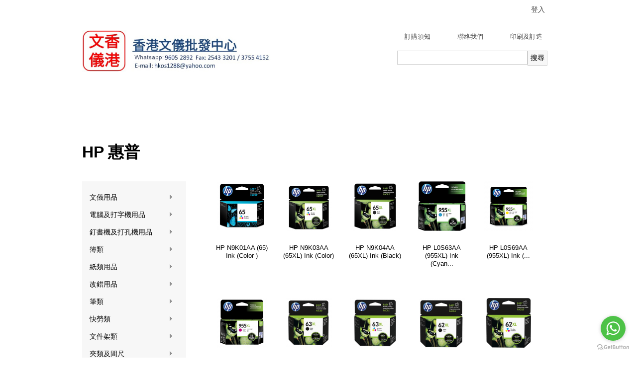

--- FILE ---
content_type: text/html; charset=utf-8
request_url: https://hkos88.com.hk/catalog/hp-%E6%83%A0%E6%99%AE-2
body_size: 13109
content:
<!DOCTYPE html>
<html  lang="zh-hant" dir="ltr" prefix="content: http://purl.org/rss/1.0/modules/content/ dc: http://purl.org/dc/terms/ foaf: http://xmlns.com/foaf/0.1/ og: http://ogp.me/ns# rdfs: http://www.w3.org/2000/01/rdf-schema# sioc: http://rdfs.org/sioc/ns# sioct: http://rdfs.org/sioc/types# skos: http://www.w3.org/2004/02/skos/core# xsd: http://www.w3.org/2001/XMLSchema#">
<head>
  <meta charset="utf-8" />
<meta name="Generator" content="Drupal 7 (http://drupal.org)" />
<link rel="alternate" type="application/rss+xml" title="HP 惠普" href="https://hkos88.com.hk/taxonomy/term/29/all/feed" />
  <title>香港文儀批發中心 | HP 惠普</title>

      <meta name="MobileOptimized" content="width">
    <meta name="HandheldFriendly" content="true">
    <meta name="viewport" content="width=device-width">
  
  <style>
@import url("https://hkos88.com.hk/modules/field/theme/field.css?roq70r");
@import url("https://hkos88.com.hk/modules/search/search.css?roq70r");
@import url("https://hkos88.com.hk/sites/all/modules/ubercart/uc_order/uc_order.css?roq70r");
@import url("https://hkos88.com.hk/sites/all/modules/ubercart/uc_product/uc_product.css?roq70r");
@import url("https://hkos88.com.hk/sites/all/modules/ubercart/uc_store/uc_store.css?roq70r");
@import url("https://hkos88.com.hk/modules/user/user.css?roq70r");
@import url("https://hkos88.com.hk/sites/all/modules/youtube/css/youtube.css?roq70r");
@import url("https://hkos88.com.hk/sites/all/modules/views/css/views.css?roq70r");
@import url("https://hkos88.com.hk/sites/all/modules/ckeditor/css/ckeditor.css?roq70r");
</style>
<style>
@import url("https://hkos88.com.hk/sites/all/modules/ctools/css/ctools.css?roq70r");
@import url("https://hkos88.com.hk/sites/all/modules/uc_ajax_cart/css/uc_ajax_cart.css?roq70r");
@import url("https://hkos88.com.hk/sites/all/modules/responsive_menus/styles/responsive_menus_simple/css/responsive_menus_simple.css?roq70r");
@import url("https://hkos88.com.hk/sites/all/libraries/superfish/css/superfish.css?roq70r");
@import url("https://hkos88.com.hk/sites/all/libraries/superfish/css/superfish-smallscreen.css?roq70r");
@import url("https://hkos88.com.hk/sites/all/libraries/superfish/css/superfish-vertical.css?roq70r");
@import url("https://hkos88.com.hk/sites/all/libraries/superfish/style/default.css?roq70r");
</style>
<style>
@import url("https://hkos88.com.hk/sites/all/themes/zen/custom_style.css?roq70r");
@import url("https://hkos88.com.hk/sites/all/themes/zen/zen-internals/css/styles.css?roq70r");
</style>
  <script src="https://hkos88.com.hk/sites/default/files/js/js_YD9ro0PAqY25gGWrTki6TjRUG8TdokmmxjfqpNNfzVU.js"></script>
<script src="https://hkos88.com.hk/sites/default/files/js/js_e1QX-jmMYBt2twHJIMJU7NnzS5nxHo2oCTNRhCFdiH8.js"></script>
<script src="https://hkos88.com.hk/sites/default/files/js/js_R9UbiVw2xuTUI0GZoaqMDOdX0lrZtgX-ono8RVOUEVc.js"></script>
<script src="https://hkos88.com.hk/sites/default/files/js/js_BNkLh0LEfqSeakeengjDo-698O8akZ3LpVHRSMJNeFM.js"></script>
<script src="https://hkos88.com.hk/sites/default/files/js/js_V_CXEn_q4a7wNtj29pIdV4D1FQFmCl--SfDf9Qhe3IQ.js"></script>
<script>jQuery.extend(Drupal.settings, {"basePath":"\/","pathPrefix":"","setHasJsCookie":0,"ajaxPageState":{"theme":"zen","theme_token":"xl1za_xINEZohbIvOXr4xL-S60nuyHBx_71mw9wG4E4","js":{"misc\/jquery.js":1,"misc\/jquery-extend-3.4.0.js":1,"misc\/jquery-html-prefilter-3.5.0-backport.js":1,"misc\/jquery.once.js":1,"misc\/drupal.js":1,"misc\/jquery.cookie.js":1,"misc\/jquery.form.js":1,"sites\/all\/modules\/admin_menu\/admin_devel\/admin_devel.js":1,"public:\/\/languages\/zh-hant_AYYYXxbIUDOmBei0TI8NyHHOFrQsYnpI_9fpOIrfPCI.js":1,"sites\/all\/modules\/uc_ajax_cart\/js\/jquery.blockui.js":1,"sites\/all\/modules\/uc_ajax_cart\/js\/uc_ajax_cart.js":1,"sites\/all\/modules\/uc_ajax_cart\/js\/jquery.cookie.js":1,"sites\/all\/modules\/responsive_menus\/styles\/responsive_menus_simple\/js\/responsive_menus_simple.js":1,"sites\/all\/libraries\/superfish\/jquery.hoverIntent.minified.js":1,"sites\/all\/libraries\/superfish\/sfsmallscreen.js":1,"sites\/all\/libraries\/superfish\/supposition.js":1,"sites\/all\/libraries\/superfish\/superfish.js":1,"sites\/all\/libraries\/superfish\/supersubs.js":1,"sites\/all\/modules\/superfish\/superfish.js":1,"sites\/all\/themes\/zen\/js\/custom_script.js":1},"css":{"modules\/system\/system.base.css":1,"modules\/system\/system.menus.css":1,"modules\/system\/system.messages.css":1,"modules\/system\/system.theme.css":1,"modules\/comment\/comment.css":1,"modules\/field\/theme\/field.css":1,"modules\/node\/node.css":1,"modules\/search\/search.css":1,"sites\/all\/modules\/ubercart\/uc_order\/uc_order.css":1,"sites\/all\/modules\/ubercart\/uc_product\/uc_product.css":1,"sites\/all\/modules\/ubercart\/uc_store\/uc_store.css":1,"modules\/user\/user.css":1,"sites\/all\/modules\/youtube\/css\/youtube.css":1,"sites\/all\/modules\/views\/css\/views.css":1,"sites\/all\/modules\/ckeditor\/css\/ckeditor.css":1,"sites\/all\/modules\/ctools\/css\/ctools.css":1,"sites\/all\/modules\/uc_ajax_cart\/css\/uc_ajax_cart.css":1,"sites\/all\/modules\/responsive_menus\/styles\/responsive_menus_simple\/css\/responsive_menus_simple.css":1,"sites\/all\/libraries\/superfish\/css\/superfish.css":1,"sites\/all\/libraries\/superfish\/css\/superfish-smallscreen.css":1,"sites\/all\/libraries\/superfish\/css\/superfish-vertical.css":1,"sites\/all\/libraries\/superfish\/style\/default.css":1,"sites\/all\/themes\/zen\/system.base.css":1,"sites\/all\/themes\/zen\/system.menus.css":1,"sites\/all\/themes\/zen\/system.messages.css":1,"sites\/all\/themes\/zen\/system.theme.css":1,"sites\/all\/themes\/zen\/comment.css":1,"sites\/all\/themes\/zen\/node.css":1,"sites\/all\/themes\/zen\/custom_style.css":1,"sites\/all\/themes\/zen\/zen-internals\/css\/styles.css":1}},"uc_ajax_cart":{"CALLBACK":"\/uc_ajax_cart\/add\/item","SHOW_CALLBACK":"\/uc_ajax_cart\/show","ADD_TITLE":"Please wait","ADD_MESSAGE":"Add product to cart","REMOVE_TITLE":"Please wait","REMOVE_MESSAGE":"X","CART_LINK_CALLBACK":"\/uc_ajax_cart\/addlink","BLOCK_UI":1,"TIMEOUT":1000,"UPDATE_CALLBACK":"\/uc_ajax_cart\/update","UPDATE_MESSAGE":"\u66f4\u65b0\u8cfc\u7269\u8eca","UPDATE":0,"CART_OPERATION":"\u8cfc\u7269\u55ae","CART_VIEW_ON":0,"SHOW_VIEW_CALLBACK":"\/uc_ajax_cart\/show-cart-view","TRACK_CLOSED_STATE":0,"INITIAL_CLOSED_STATE":0,"CART_PANE_EFFECT":0,"CART_PANE_EFFECT_DURATION":200,"HIDE_CART_OPERATIONS":0,"COLLAPSIBLE_CART":1},"urlIsAjaxTrusted":{"\/catalog\/hp-%E6%83%A0%E6%99%AE-2":true,"\/search":true},"responsive_menus":[{"toggler_text":"\u2630","selectors":["#block-uc-catalog-catalog"],"media_size":"788","media_unit":"px","absolute":true,"remove_attributes":true,"responsive_menus_style":"responsive_menus_simple"}],"superfish":{"1":{"id":"1","sf":{"animation":{"opacity":"show","height":"show"},"speed":"fast","dropShadows":false},"plugins":{"smallscreen":{"mode":"window_width","breakpointUnit":"px","expandText":"\u5c55\u958b","collapseText":"\u647a\u758a","title":"\u5546\u54c1\u76ee\u9304"},"supposition":true,"supersubs":true}}}});</script>
      <!--[if lt IE 9]>
    <script src="/sites/all/themes/zen/js/html5shiv.min.js"></script>
    <![endif]-->
    
       <script>

(function($){
  //detect the width on page load
  $(document).ready(function(){
    var current_width = $(window).width();
     //do something with the width value here!
    if(current_width < 788){
      jQuery('body').addClass("probably-mobile");
    }
  });

  //update the width value when the browser is resized (useful for devices which switch from portrait to landscape)
  $(window).resize(function(){
    var current_width = $(window).width();
   //do something with the width value here!
    if(current_width < 788){
      jQuery('body').addClass("probably-mobile");
    }
  });
  
  $(window).resize(function(){
    var current_width = $(window).width();
   //do something with the width value here!
    if(current_width > 788){
      jQuery('body').removeClass("probably-mobile");
    }
  });

})(jQuery);

  
</script>



<script async src="https://www.googletagmanager.com/gtag/js?id=AW-804191383"></script>
<script>
  window.dataLayer = window.dataLayer || [];
  function gtag(){dataLayer.push(arguments);}
  gtag('js', new Date());

  gtag('config', 'AW-804191383');
</script>

<script> 
    window.addEventListener('DOMContentLoaded', function(event){
        document.querySelectorAll("a[href='https://wa.me/85296052892'").forEach(function(e) {
            e.addEventListener('click', function(e) {
                gtag('event', 'conversion', {'send_to': 'AW-804191383/Wv9_CKeYveUBEJf5u_8C'});
            });
        });
        return false
    });
    </script>


<script> 
    window.addEventListener('DOMContentLoaded', function(event){
        document.querySelectorAll("a[href='/node/316'").forEach(function(e) {
            e.addEventListener('click', function(e) {
                gtag('event', 'conversion', {'send_to': 'AW-804191383/-A6VCJ2XrOUBEJf5u_8C'});
            });
        });
        return false
    });
    </script>


<script> 
    window.addEventListener('DOMContentLoaded', function(event){
        document.querySelectorAll("a[href='/node/114'").forEach(function(e) {
            e.addEventListener('click', function(e) {
                gtag('event', 'conversion', {'send_to': 'AW-804191383/CyL0CPKGrOUBEJf5u_8C'});
            });
        });
        return false
    });
    </script>


  
</head>
<body class="html not-front not-logged-in no-sidebars page-taxonomy page-taxonomy-term page-taxonomy-term- page-taxonomy-term-29 i18n-zh-hant section-catalog page-views" >
      <p class="skip-link__wrapper">
      <a href="#main-menu" class="skip-link visually-hidden visually-hidden--focusable" id="skip-link">Jump to navigation</a>
    </p>
      


<header class="header" role="banner">

  <div class="region region-highlighted">
    <div class="block block-menu first last odd" role="navigation" id="block-menu-menu-login-menu">

      
  <ul class="menu"><li class="menu__item is-leaf first last leaf"><a href="/user?current=taxonomy/term/29" title="" class="menu__link">登入</a></li>
</ul>
</div>
  </div>

    	<div class="logo_zone">
      <a href="/" title="首頁" rel="home" class="header__logo"><img src="https://hkos88.com.hk/sites/default/files/log_n.jpg" alt="首頁" class="header__logo-image" /></a>
    </div>
	
    
    
      <div class="header__region region region-header">
    <div class="block block-views first odd" id="block-views-main-menu-block">

      
  <div class="view view-main-menu view-id-main_menu view-display-id-block view-dom-id-29fea07afe256320d35cd2ec11a0d820">
        
  
  
      <div class="view-content">
        <div class="views-row views-row-1 views-row-odd views-row-first">
      
  <div class="views-field views-field-title">        <span class="field-content"><a href="/page/steps">訂購須知</a></span>  </div>  </div>
  <div class="views-row views-row-2 views-row-even">
      
  <div class="views-field views-field-title">        <span class="field-content"><a href="/node/114">聯絡我們</a></span>  </div>  </div>
  <div class="views-row views-row-3 views-row-odd views-row-last">
      
  <div class="views-field views-field-title">        <span class="field-content"><a href="/node/316">印刷及訂造</a></span>  </div>  </div>
    </div>
  
  
  
  
  
  
</div>
</div>
<div class="block block-views even" id="block-views-exp-search-block-catalog">

      
  <form action="/search" method="get" id="views-exposed-form-search-block-catalog" accept-charset="UTF-8"><div><div class="views-exposed-form">
  <div class="views-exposed-widgets clearfix">
          <div id="edit-title-wrapper" class="views-exposed-widget views-widget-filter-title">
                        <div class="views-widget">
          <div class="form-item form-type-textfield form-item-title">
 <input type="text" id="edit-title" name="title" value="" size="30" maxlength="128" class="form-text" />
</div>
        </div>
              </div>
                    <div class="views-exposed-widget views-submit-button">
      <input type="submit" id="edit-submit-search-block" value="搜尋" class="form-submit" />    </div>
      </div>
</div>
</div></form>
</div>
<div class="block block-uc-ajax-cart last odd" id="block-uc-ajax-cart-delta-0">

        <h2 class="block__title"><span class="title block-title" id="ajax-cart-headline"><a href="#" id="ajaxCartToggleView">購物單</a></span></h2>
    
  <div id="ajaxCartUpdate"  class="load-on-view"><div id="cart-block-contents-ajax" class="cart-empty">
  No products in cart</div></div>
</div>
  </div>

  </header>

<div class="layout-center">

  

  <div class="layout-3col layout-swap">

    
    <main class="layout-3col__full" role="main">
      
            <a href="#skip-link" class="visually-hidden visually-hidden--focusable" id="main-content">Back to top</a>
                    <h1>HP 惠普</h1>
                  <div class="messages messages--error">
<h2 class="visually-hidden">錯誤訊息</h2>
<div class="messages__icon"><svg version="1.1" xmlns="http://www.w3.org/2000/svg" xmlns:xlink="http://www.w3.org/1999/xlink" width="24" height="24" viewBox="0 0 64 64"><path d="M63.416 51.416c-0-0-0.001-0.001-0.001-0.001l-19.415-19.416 19.415-19.416c0-0 0.001-0 0.001-0.001 0.209-0.209 0.36-0.453 0.457-0.713 0.265-0.711 0.114-1.543-0.458-2.114l-9.172-9.172c-0.572-0.572-1.403-0.723-2.114-0.458-0.26 0.097-0.504 0.248-0.714 0.457 0 0-0 0-0.001 0.001l-19.416 19.416-19.416-19.416c-0-0-0-0-0.001-0.001-0.209-0.209-0.453-0.36-0.713-0.457-0.711-0.266-1.543-0.114-2.114 0.457l-9.172 9.172c-0.572 0.572-0.723 1.403-0.458 2.114 0.097 0.26 0.248 0.505 0.457 0.713 0 0 0 0 0.001 0.001l19.416 19.416-19.416 19.416c-0 0-0 0-0 0.001-0.209 0.209-0.36 0.453-0.457 0.713-0.266 0.711-0.114 1.543 0.458 2.114l9.172 9.172c0.572 0.572 1.403 0.723 2.114 0.458 0.26-0.097 0.504-0.248 0.713-0.457 0-0 0-0 0.001-0.001l19.416-19.416 19.416 19.416c0 0 0.001 0 0.001 0.001 0.209 0.209 0.453 0.36 0.713 0.457 0.711 0.265 1.543 0.114 2.114-0.458l9.172-9.172c0.572-0.572 0.723-1.403 0.458-2.114-0.097-0.26-0.248-0.504-0.457-0.713z" fill="#000000"></path></svg></div><em class="placeholder">Deprecated function</em>：Array and string offset access syntax with curly braces is deprecated 於 <em class="placeholder">include_once()</em> (<em class="placeholder">/home/hkos88cmhk/domains/hkos88.com.hk/public_html/includes/bootstrap.inc</em> 中的第 <em class="placeholder">3542</em> 行)。</div>
   <!--    -->
                  
<div class="block block-superfish first odd" id="block-superfish-1">

      
  <ul  id="superfish-1" class="menu sf-menu sf-menu-catalog sf-vertical sf-style-default sf-total-items-18 sf-parent-items-18 sf-single-items-0"><li id="menu-785-1" class="first odd sf-item-1 sf-depth-1 sf-total-children-10 sf-parent-children-0 sf-single-children-10 menuparent"><a href="/catalog/%E6%96%87%E5%84%80%E7%94%A8%E5%93%81-0" title="文儀用品" class="sf-depth-1 menuparent">文儀用品</a><ul><li id="menu-786-1" class="first odd sf-item-1 sf-depth-2 sf-no-children"><a href="/catalog/%E8%A8%88%E7%AE%97%E6%A9%9F-0" title="計算機" class="sf-depth-2">計算機</a></li><li id="menu-787-1" class="middle even sf-item-2 sf-depth-2 sf-no-children"><a href="/catalog/%E6%A8%99%E7%B1%A4%E5%8D%B0%E5%AD%97%E6%A9%9F%E5%8F%8A%E6%A8%99%E7%B1%A4%E5%B8%B6-0" title="標籤印字機及標籤帶" class="sf-depth-2">標籤印字機及標籤帶</a></li><li id="menu-788-1" class="middle odd sf-item-3 sf-depth-2 sf-no-children"><a href="/catalog/%E9%9B%BB%E5%AD%90%E6%89%93%E5%92%AD%E9%90%98%E5%8F%8A%E9%99%84%E4%BB%B6-0" title="電子打咭鐘及附件" class="sf-depth-2">電子打咭鐘及附件</a></li><li id="menu-789-1" class="middle even sf-item-4 sf-depth-2 sf-no-children"><a href="/catalog/%E6%94%AF%E7%A5%A8%E6%A9%9F%E5%8F%8A%E9%88%94%E7%A5%A8%E6%AA%A2%E6%B8%AC%E6%A9%9F-0" title="支票機及鈔票檢測機" class="sf-depth-2">支票機及鈔票檢測機</a></li><li id="menu-790-1" class="middle odd sf-item-5 sf-depth-2 sf-no-children"><a href="/catalog/%E7%A2%8E%E7%B4%99%E6%A9%9F%E5%8F%8A%E9%99%84%E4%BB%B6-0" title="碎紙機及附件" class="sf-depth-2">碎紙機及附件</a></li><li id="menu-791-1" class="middle even sf-item-6 sf-depth-2 sf-no-children"><a href="/catalog/%E9%87%98%E8%A3%9D%E6%A9%9F%E5%8F%8A%E9%99%84%E4%BB%B6-0" title="釘裝機及附件" class="sf-depth-2">釘裝機及附件</a></li><li id="menu-792-1" class="middle odd sf-item-7 sf-depth-2 sf-no-children"><a href="/catalog/%E6%96%87%E4%BB%B6%E9%81%8E%E8%86%A0%E6%A9%9F%E5%8F%8A%E9%99%84%E4%BB%B6-0" title="文件過膠機及附件" class="sf-depth-2">文件過膠機及附件</a></li><li id="menu-793-1" class="middle even sf-item-8 sf-depth-2 sf-no-children"><a href="/catalog/%E5%90%84%E9%A1%9E%E5%9E%8B%E7%A3%85-0" title="各類型磅" class="sf-depth-2">各類型磅</a></li><li id="menu-794-1" class="middle odd sf-item-9 sf-depth-2 sf-no-children"><a href="/catalog/%E6%99%82%E9%90%98%E5%8F%8A%E6%AA%AF%E7%87%88-0" title="時鐘及檯燈" class="sf-depth-2">時鐘及檯燈</a></li><li id="menu-795-1" class="last even sf-item-10 sf-depth-2 sf-no-children"><a href="/catalog/%E9%9B%BB%E6%B1%A0%E5%8F%8A%E5%85%85%E9%9B%BB%E5%99%A8-0" title="電池及充電器" class="sf-depth-2">電池及充電器</a></li></ul></li><li id="menu-796-1" class="active-trail middle even sf-item-2 sf-depth-1 sf-total-children-14 sf-parent-children-4 sf-single-children-10 menuparent"><a href="/catalog/%E9%9B%BB%E8%85%A6%E5%8F%8A%E6%89%93%E5%AD%97%E6%A9%9F%E7%94%A8%E5%93%81-0" title="電腦及打字機用品" class="sf-depth-1 menuparent">電腦及打字機用品</a><ul><li id="menu-797-1" class="first odd sf-item-1 sf-depth-2 sf-total-children-11 sf-parent-children-0 sf-single-children-11 menuparent"><a href="/catalog/%E9%90%B3%E5%B0%84%E9%BC%93-%C2%BB-0" title="鐳射鼓 »" class="sf-depth-2 menuparent">鐳射鼓 »</a><ul><li id="menu-798-1" class="first odd sf-item-1 sf-depth-3 sf-no-children"><a href="/catalog/epson-1-%E6%84%9B%E6%99%AE%E7%94%9F-0" title="Epson 1 愛普生" class="sf-depth-3">Epson 1 愛普生</a></li><li id="menu-799-1" class="middle even sf-item-2 sf-depth-3 sf-no-children"><a href="/catalog/hp-%E6%83%A0%E6%99%AE-4" title="HP 惠普" class="sf-depth-3">HP 惠普</a></li><li id="menu-800-1" class="middle odd sf-item-3 sf-depth-3 sf-no-children"><a href="/catalog/lexmark-%E5%88%A9%E7%9B%9F-2" title="Lexmark 利盟" class="sf-depth-3">Lexmark 利盟</a></li><li id="menu-801-1" class="middle even sf-item-4 sf-depth-3 sf-no-children"><a href="/catalog/oki-%E8%A1%9D%E9%9B%BB%E6%B0%A3-4" title="OKI 衝電氣" class="sf-depth-3">OKI 衝電氣</a></li><li id="menu-802-1" class="middle odd sf-item-5 sf-depth-3 sf-no-children"><a href="/catalog/panasonic-%E6%A8%82%E8%81%B2%E7%89%8C-6" title="Panasonic 樂聲牌" class="sf-depth-3">Panasonic 樂聲牌</a></li><li id="menu-803-1" class="middle even sf-item-6 sf-depth-3 sf-no-children"><a href="/catalog/ricoh-%E7%90%86%E5%85%89-2" title="Ricoh 理光" class="sf-depth-3">Ricoh 理光</a></li><li id="menu-804-1" class="middle odd sf-item-7 sf-depth-3 sf-no-children"><a href="/catalog/samsung-%E4%B8%89%E6%98%9F-2" title="Samsung 三星" class="sf-depth-3">Samsung 三星</a></li><li id="menu-805-1" class="middle even sf-item-8 sf-depth-3 sf-no-children"><a href="/catalog/sharp-%E5%A4%8F%E6%99%AE-2" title="Sharp 夏普" class="sf-depth-3">Sharp 夏普</a></li><li id="menu-806-1" class="middle odd sf-item-9 sf-depth-3 sf-no-children"><a href="/catalog/xerox-%E5%AF%8C%E5%A3%AB%E6%96%BD%E6%A8%82-2" title="Xerox 富士施樂" class="sf-depth-3">Xerox 富士施樂</a></li><li id="menu-807-1" class="middle even sf-item-10 sf-depth-3 sf-no-children"><a href="/catalog/brother-%E5%85%84%E5%BC%9F-4" title="Brother 兄弟" class="sf-depth-3">Brother 兄弟</a></li><li id="menu-808-1" class="last odd sf-item-11 sf-depth-3 sf-no-children"><a href="/catalog/canon-%E4%BD%B3%E8%83%BD-4" title="Canon 佳能" class="sf-depth-3">Canon 佳能</a></li></ul></li><li id="menu-809-1" class="middle even sf-item-2 sf-depth-2 sf-no-children"><a href="/catalog/%E7%92%B0%E4%BF%9D%E9%90%B3%E5%B0%84%E9%BC%93-0" title="環保鐳射鼓" class="sf-depth-2">環保鐳射鼓</a></li><li id="menu-810-1" class="middle odd sf-item-3 sf-depth-2 sf-total-children-13 sf-parent-children-0 sf-single-children-13 menuparent"><a href="/catalog/%E7%A2%B3%E7%B2%89%E7%9B%92-%C2%BB-0" title="碳粉盒 »" class="sf-depth-2 menuparent">碳粉盒 »</a><ul><li id="menu-811-1" class="first odd sf-item-1 sf-depth-3 sf-no-children"><a href="/catalog/lexmark-%E5%88%A9%E7%9B%9F-0" title="Lexmark 利盟" class="sf-depth-3">Lexmark 利盟</a></li><li id="menu-812-1" class="middle even sf-item-2 sf-depth-3 sf-no-children"><a href="/catalog/epson-%E6%84%9B%E6%99%AE%E7%94%9F-4" title="Epson 愛普生" class="sf-depth-3">Epson 愛普生</a></li><li id="menu-813-1" class="middle odd sf-item-3 sf-depth-3 sf-no-children"><a href="/catalog/konica-minolta-%E6%9F%AF%E5%B0%BC%E5%8D%A1%E7%BE%8E%E8%83%BD%E9%81%94-0" title="konica minolta 柯尼卡美能達" class="sf-depth-3">konica minolta 柯尼卡美能達</a></li><li id="menu-814-1" class="middle even sf-item-4 sf-depth-3 sf-no-children"><a href="/catalog/kyocera-%E4%BA%AC%E7%93%B7-0" title="Kyocera 京瓷" class="sf-depth-3">Kyocera 京瓷</a></li><li id="menu-815-1" class="middle odd sf-item-5 sf-depth-3 sf-no-children"><a href="/catalog/oki-%E8%A1%9D%E9%9B%BB%E6%B0%A3-2" title="OKI 衝電氣" class="sf-depth-3">OKI 衝電氣</a></li><li id="menu-816-1" class="middle even sf-item-6 sf-depth-3 sf-no-children"><a href="/catalog/panasonic-%E6%A8%82%E8%81%B2%E7%89%8C-0" title="Panasonic 樂聲牌" class="sf-depth-3">Panasonic 樂聲牌</a></li><li id="menu-817-1" class="middle odd sf-item-7 sf-depth-3 sf-no-children"><a href="/catalog/ricoh-%E7%90%86%E5%85%89-0" title="Ricoh 理光" class="sf-depth-3">Ricoh 理光</a></li><li id="menu-818-1" class="middle even sf-item-8 sf-depth-3 sf-no-children"><a href="/catalog/samsung-%E4%B8%89%E6%98%9F-0" title="Samsung 三星" class="sf-depth-3">Samsung 三星</a></li><li id="menu-819-1" class="middle odd sf-item-9 sf-depth-3 sf-no-children"><a href="/catalog/sharp-%E5%A4%8F%E6%99%AE-0" title="Sharp 夏普" class="sf-depth-3">Sharp 夏普</a></li><li id="menu-820-1" class="middle even sf-item-10 sf-depth-3 sf-no-children"><a href="/catalog/xerox-%E5%AF%8C%E5%A3%AB%E6%96%BD%E6%A8%82-0" title="Xerox 富士施樂" class="sf-depth-3">Xerox 富士施樂</a></li><li id="menu-821-1" class="middle odd sf-item-11 sf-depth-3 sf-no-children"><a href="/catalog/hp-%E6%83%A0%E6%99%AE-0" title="HP 惠普" class="sf-depth-3">HP 惠普</a></li><li id="menu-822-1" class="middle even sf-item-12 sf-depth-3 sf-no-children"><a href="/catalog/canon-%E4%BD%B3%E8%83%BD-0" title="Canon 佳能" class="sf-depth-3">Canon 佳能</a></li><li id="menu-823-1" class="last odd sf-item-13 sf-depth-3 sf-no-children"><a href="/catalog/brother-%E5%85%84%E5%BC%9F-0" title="Brother 兄弟" class="sf-depth-3">Brother 兄弟</a></li></ul></li><li id="menu-824-1" class="middle even sf-item-4 sf-depth-2 sf-no-children"><a href="/catalog/%E7%92%B0%E4%BF%9D%E5%A2%A8%E7%9B%92-0" title="環保墨盒" class="sf-depth-2">環保墨盒</a></li><li id="menu-825-1" class="middle odd sf-item-5 sf-depth-2 sf-no-children"><a href="/catalog/%E7%92%B0%E4%BF%9D%E6%89%93%E5%8D%B0%E6%A9%9F%E8%89%B2%E5%B8%B6-0" title="環保打印機色帶" class="sf-depth-2">環保打印機色帶</a></li><li id="menu-826-1" class="middle even sf-item-6 sf-depth-2 sf-no-children"><a href="/catalog/%E7%92%B0%E4%BF%9D%E7%A2%B3%E7%B2%89%E7%9B%92-0" title="環保碳粉盒" class="sf-depth-2">環保碳粉盒</a></li><li id="menu-827-1" class="active-trail middle odd sf-item-7 sf-depth-2 sf-total-children-4 sf-parent-children-0 sf-single-children-4 menuparent"><a href="/catalog/%E5%A2%A8%E7%9B%92-%C2%BB-0" title="墨盒 »" class="sf-depth-2 menuparent">墨盒 »</a><ul><li id="menu-828-1" class="active-trail first odd sf-item-1 sf-depth-3 sf-no-children"><a href="/catalog/hp-%E6%83%A0%E6%99%AE-2" title="HP 惠普" class="sf-depth-3 active">HP 惠普</a></li><li id="menu-829-1" class="middle even sf-item-2 sf-depth-3 sf-no-children"><a href="/catalog/epson-%E6%84%9B%E6%99%AE%E7%94%9F-0" title="Epson 愛普生" class="sf-depth-3">Epson 愛普生</a></li><li id="menu-830-1" class="middle odd sf-item-3 sf-depth-3 sf-no-children"><a href="/catalog/canon-%E4%BD%B3%E8%83%BD-2" title="Canon 佳能" class="sf-depth-3">Canon 佳能</a></li><li id="menu-831-1" class="last even sf-item-4 sf-depth-3 sf-no-children"><a href="/catalog/brother-%E5%85%84%E5%BC%9F-2" title="Brother 兄弟" class="sf-depth-3">Brother 兄弟</a></li></ul></li><li id="menu-832-1" class="middle even sf-item-8 sf-depth-2 sf-total-children-3 sf-parent-children-0 sf-single-children-3 menuparent"><a href="/catalog/%E6%89%93%E5%8D%B0%E6%A9%9F%E8%89%B2%E5%B8%B6-%C2%BB-0" title="打印機色帶 »" class="sf-depth-2 menuparent">打印機色帶 »</a><ul><li id="menu-833-1" class="first odd sf-item-1 sf-depth-3 sf-no-children"><a href="/catalog/oki-%E8%A1%9D%E9%9B%BB%E6%B0%A3-0" title="OKI 衝電氣" class="sf-depth-3">OKI 衝電氣</a></li><li id="menu-834-1" class="middle even sf-item-2 sf-depth-3 sf-no-children"><a href="/catalog/epson-%E6%84%9B%E6%99%AE%E7%94%9F-2" title="Epson 愛普生" class="sf-depth-3">Epson 愛普生</a></li><li id="menu-835-1" class="last odd sf-item-3 sf-depth-3 sf-no-children"><a href="/catalog/panasonic-%E6%A8%82%E8%81%B2%E7%89%8C-4" title="Panasonic 樂聲牌" class="sf-depth-3">Panasonic 樂聲牌</a></li></ul></li><li id="menu-836-1" class="middle odd sf-item-9 sf-depth-2 sf-no-children"><a href="/catalog/%E6%BB%91%E9%BC%A0%E5%8F%8A%E6%BB%91%E9%BC%A0%E5%A2%8A-0" title="滑鼠及滑鼠墊" class="sf-depth-2">滑鼠及滑鼠墊</a></li><li id="menu-837-1" class="middle even sf-item-10 sf-depth-2 sf-no-children"><a href="/catalog/%E9%8D%B5%E7%9B%A4%E3%80%81%E9%8D%B5%E7%9B%A4%E6%89%98%E5%8F%8A%E8%85%95%E5%A2%8A-0" title="鍵盤、鍵盤托及腕墊" class="sf-depth-2">鍵盤、鍵盤托及腕墊</a></li><li id="menu-838-1" class="middle odd sf-item-11 sf-depth-2 sf-no-children"><a href="/catalog/%E5%85%89%E7%A2%9F%E5%8F%8A%E5%8D%B8%E9%99%A4%E5%BC%8F%E8%A8%98%E6%86%B6%E9%AB%94-0" title="光碟及卸除式記憶體" class="sf-depth-2">光碟及卸除式記憶體</a></li><li id="menu-839-1" class="middle even sf-item-12 sf-depth-2 sf-no-children"><a href="/catalog/%E5%A4%9A%E5%AA%92%E9%AB%94%E8%B2%AF%E5%AD%98%E7%B5%84%E5%90%88-0" title="多媒體貯存組合" class="sf-depth-2">多媒體貯存組合</a></li><li id="menu-840-1" class="middle odd sf-item-13 sf-depth-2 sf-no-children"><a href="/catalog/%E7%86%92%E5%B9%95%E6%BF%BE%E9%8F%A1%E5%8F%8A%E6%B8%85%E6%BD%94%E7%94%A8%E5%93%81-0" title="熒幕濾鏡及清潔用品" class="sf-depth-2">熒幕濾鏡及清潔用品</a></li><li id="menu-841-1" class="last even sf-item-14 sf-depth-2 sf-no-children"><a href="/catalog/%E6%89%93%E5%AD%97%E6%A9%9F%E5%8F%8A%E9%99%84%E4%BB%B6-0" title="打字機及附件" class="sf-depth-2">打字機及附件</a></li></ul></li><li id="menu-842-1" class="middle odd sf-item-3 sf-depth-1 sf-total-children-3 sf-parent-children-0 sf-single-children-3 menuparent"><a href="/catalog/%E9%87%98%E6%9B%B8%E6%A9%9F%E5%8F%8A%E6%89%93%E5%AD%94%E6%A9%9F%E7%94%A8%E5%93%81-0" title="釘書機及打孔機用品" class="sf-depth-1 menuparent">釘書機及打孔機用品</a><ul><li id="menu-843-1" class="first odd sf-item-1 sf-depth-2 sf-no-children"><a href="/catalog/%E9%87%98%E6%9B%B8%E6%A9%9F%E5%8F%8A%E9%87%98%E6%9B%B8%E9%87%98-0" title="釘書機及釘書釘" class="sf-depth-2">釘書機及釘書釘</a></li><li id="menu-844-1" class="middle even sf-item-2 sf-depth-2 sf-no-children"><a href="/catalog/%E6%89%93%E5%AD%94%E6%A9%9F%E5%8F%8A%E9%99%84%E4%BB%B6-0" title="打孔機及附件" class="sf-depth-2">打孔機及附件</a></li><li id="menu-845-1" class="last odd sf-item-3 sf-depth-2 sf-no-children"><a href="/catalog/%E8%B5%B7%E9%87%98%E5%99%A8-0" title="起釘器" class="sf-depth-2">起釘器</a></li></ul></li><li id="menu-846-1" class="middle even sf-item-4 sf-depth-1 sf-total-children-7 sf-parent-children-0 sf-single-children-7 menuparent"><a href="/catalog/%E7%B0%BF%E9%A1%9E-0" title="簿類" class="sf-depth-1 menuparent">簿類</a><ul><li id="menu-847-1" class="first odd sf-item-1 sf-depth-2 sf-no-children"><a href="/catalog/%E5%90%84%E9%A1%9E%E5%9E%8B%E7%AD%86%E8%A8%98%E7%B0%BF-0" title="各類型筆記簿" class="sf-depth-2">各類型筆記簿</a></li><li id="menu-848-1" class="middle even sf-item-2 sf-depth-2 sf-no-children"><a href="/catalog/%E5%A0%B1%E4%BA%8B%E8%B2%BC%E4%BE%BF%E6%A2%9D%E7%B4%99%E5%8F%8A%E6%A8%99%E7%B1%A4%E7%B4%99-0" title="報事貼便條紙及標籤紙" class="sf-depth-2">報事貼便條紙及標籤紙</a></li><li id="menu-849-1" class="middle odd sf-item-3 sf-depth-2 sf-no-children"><a href="/catalog/%E5%BD%A9%E8%89%B2%E6%97%97%E4%BB%94%E5%8F%8A%E5%88%86%E9%A1%9E%E7%B4%A2%E5%BC%95-0" title="彩色旗仔及分類索引" class="sf-depth-2">彩色旗仔及分類索引</a></li><li id="menu-850-1" class="middle even sf-item-4 sf-depth-2 sf-no-children"><a href="/catalog/%E5%B8%B3%E7%B0%BF%E3%80%81%E6%94%B6%E6%93%9A%E5%8F%8A%E5%82%B3%E7%A5%A8-0" title="帳簿、收據及傳票" class="sf-depth-2">帳簿、收據及傳票</a></li><li id="menu-851-1" class="middle odd sf-item-5 sf-depth-2 sf-no-children"><a href="/catalog/%E5%BD%A9%E9%80%9A%E8%89%B2%E7%89%88%E6%8C%87%E5%8D%97-0" title="彩通色版指南" class="sf-depth-2">彩通色版指南</a></li><li id="menu-852-1" class="middle even sf-item-6 sf-depth-2 sf-no-children"><a href="/catalog/%E6%97%A5%E6%9B%86%E3%80%81%E6%9C%88%E6%9B%86%E5%8F%8A%E6%97%A5%E8%A8%98%E7%B0%BF-0" title="日曆、月曆及日記簿" class="sf-depth-2">日曆、月曆及日記簿</a></li><li id="menu-853-1" class="last odd sf-item-7 sf-depth-2 sf-no-children"><a href="/catalog/%E5%85%B6%E4%BB%96-0" title="其他" class="sf-depth-2">其他</a></li></ul></li><li id="menu-854-1" class="middle odd sf-item-5 sf-depth-1 sf-total-children-5 sf-parent-children-0 sf-single-children-5 menuparent"><a href="/catalog/%E7%B4%99%E9%A1%9E%E7%94%A8%E5%93%81-0" title="紙類用品" class="sf-depth-1 menuparent">紙類用品</a><ul><li id="menu-855-1" class="first odd sf-item-1 sf-depth-2 sf-no-children"><a href="/catalog/%E7%99%BD%E8%89%B2%E5%8F%8A%E9%A1%8F%E8%89%B2%E5%BD%B1%E5%8D%B0%E7%B4%99-0" title="白色及顏色影印紙" class="sf-depth-2">白色及顏色影印紙</a></li><li id="menu-856-1" class="middle even sf-item-2 sf-depth-2 sf-no-children"><a href="/catalog/%E9%9B%BB%E8%85%A6%E7%B4%99%E5%8F%8A%E5%A4%9A%E7%94%A8%E9%80%94%E6%89%93%E5%8D%B0%E7%B4%99-0" title="電腦紙及多用途打印紙" class="sf-depth-2">電腦紙及多用途打印紙</a></li><li id="menu-857-1" class="middle odd sf-item-3 sf-depth-2 sf-no-children"><a href="/catalog/%E5%82%B3%E7%9C%9F%E7%B4%99%E5%8F%8A%E5%85%B6%E4%BB%96%E7%B4%99%E5%8D%B7-0" title="傳真紙及其他紙卷" class="sf-depth-2">傳真紙及其他紙卷</a></li><li id="menu-858-1" class="middle even sf-item-4 sf-depth-2 sf-no-children"><a href="/catalog/%E9%AB%98%E7%B4%9A%E4%BF%A1%E7%B4%99%E5%8F%8A%E7%B9%AA%E5%9C%96%E7%B4%99-0" title="高級信紙及繪圖紙" class="sf-depth-2">高級信紙及繪圖紙</a></li><li id="menu-859-1" class="last odd sf-item-5 sf-depth-2 sf-no-children"><a href="/catalog/%E5%85%B6%E4%BB%96-2" title="其他" class="sf-depth-2">其他</a></li></ul></li><li id="menu-860-1" class="middle even sf-item-6 sf-depth-1 sf-total-children-4 sf-parent-children-0 sf-single-children-4 menuparent"><a href="/catalog/%E6%94%B9%E9%8C%AF%E7%94%A8%E5%93%81-0" title="改錯用品" class="sf-depth-1 menuparent">改錯用品</a><ul><li id="menu-861-1" class="first odd sf-item-1 sf-depth-2 sf-no-children"><a href="/catalog/%E6%94%B9%E9%8C%AF%E5%B8%B6%E5%8F%8A%E6%9B%BF%E8%8A%AF-0" title="改錯帶及替芯" class="sf-depth-2">改錯帶及替芯</a></li><li id="menu-862-1" class="middle even sf-item-2 sf-depth-2 sf-no-children"><a href="/catalog/%E5%A1%97%E6%94%B9%E6%B6%B2-0" title="塗改液" class="sf-depth-2">塗改液</a></li><li id="menu-863-1" class="middle odd sf-item-3 sf-depth-2 sf-no-children"><a href="/catalog/%E6%93%A6%E8%86%A0-0" title="擦膠" class="sf-depth-2">擦膠</a></li><li id="menu-864-1" class="last even sf-item-4 sf-depth-2 sf-no-children"><a href="/catalog/3m%E4%BF%AE%E8%93%8B%E5%B8%B6-0" title="3M修蓋帶" class="sf-depth-2">3M修蓋帶</a></li></ul></li><li id="menu-865-1" class="middle odd sf-item-7 sf-depth-1 sf-total-children-8 sf-parent-children-0 sf-single-children-8 menuparent"><a href="/catalog/%E7%AD%86%E9%A1%9E-0" title="筆類" class="sf-depth-1 menuparent">筆類</a><ul><li id="menu-866-1" class="first odd sf-item-1 sf-depth-2 sf-no-children"><a href="/catalog/%E9%89%9B%E7%AD%86%E5%8F%8A%E9%89%9B%E7%AD%86%E5%88%A8-0" title="鉛筆及鉛筆刨" class="sf-depth-2">鉛筆及鉛筆刨</a></li><li id="menu-867-1" class="middle even sf-item-2 sf-depth-2 sf-no-children"><a href="/catalog/%E9%89%9B%E8%8A%AF%E7%AD%86%E5%8F%8A%E9%89%9B%E8%8A%AF-0" title="鉛芯筆及鉛芯" class="sf-depth-2">鉛芯筆及鉛芯</a></li><li id="menu-868-1" class="middle odd sf-item-3 sf-depth-2 sf-no-children"><a href="/catalog/%E5%8E%9F%E5%AD%90%E7%AD%86%E5%8F%8A%E6%9B%BF%E8%8A%AF-0" title="原子筆及替芯" class="sf-depth-2">原子筆及替芯</a></li><li id="menu-869-1" class="middle even sf-item-4 sf-depth-2 sf-no-children"><a href="/catalog/%E8%B5%B0%E7%8F%A0%E7%AD%86%E3%80%81%E7%B0%BD%E5%AD%97%E7%AD%86%E5%8F%8A%E6%9B%BF%E8%8A%AF-0" title="走珠筆、簽字筆及替芯" class="sf-depth-2">走珠筆、簽字筆及替芯</a></li><li id="menu-870-1" class="middle odd sf-item-5 sf-depth-2 sf-no-children"><a href="/catalog/%E8%9E%A2%E5%85%89%E7%AD%86%E5%8F%8A%E8%A8%98%E8%99%9F%E7%AD%86-0" title="螢光筆及記號筆" class="sf-depth-2">螢光筆及記號筆</a></li><li id="menu-871-1" class="middle even sf-item-6 sf-depth-2 sf-no-children"><a href="/catalog/%E7%99%BD%E6%9D%BF%E7%AD%86-0" title="白板筆" class="sf-depth-2">白板筆</a></li><li id="menu-872-1" class="middle odd sf-item-7 sf-depth-2 sf-no-children"><a href="/catalog/%E7%AD%86%E7%AD%92%E5%8F%8A%E6%96%87%E5%85%B7%E7%9B%A4-0" title="筆筒及文具盤" class="sf-depth-2">筆筒及文具盤</a></li><li id="menu-873-1" class="last even sf-item-8 sf-depth-2 sf-no-children"><a href="/catalog/%E5%85%B6%E4%BB%96-20" title="其他" class="sf-depth-2">其他</a></li></ul></li><li id="menu-874-1" class="middle even sf-item-8 sf-depth-1 sf-total-children-11 sf-parent-children-0 sf-single-children-11 menuparent"><a href="/catalog/%E5%BF%AB%E5%8B%9E%E9%A1%9E-0" title="快勞類" class="sf-depth-1 menuparent">快勞類</a><ul><li id="menu-875-1" class="first odd sf-item-1 sf-depth-2 sf-no-children"><a href="/catalog/%E5%85%A8%E5%8C%85%E8%86%A0%E5%8F%8A%E9%9B%B2%E7%9F%B3%E9%9D%A2%E6%96%87%E4%BB%B6%E5%A4%BE-0" title="全包膠及雲石面文件夾" class="sf-depth-2">全包膠及雲石面文件夾</a></li><li id="menu-876-1" class="middle even sf-item-2 sf-depth-2 sf-no-children"><a href="/catalog/%E8%B3%87%E6%96%99%E7%B0%BF%E5%8F%8A%E6%9B%BF%E8%8A%AF-0" title="資料簿及替芯" class="sf-depth-2">資料簿及替芯</a></li><li id="menu-877-1" class="middle odd sf-item-3 sf-depth-2 sf-no-children"><a href="/catalog/%E8%86%A0%E5%8F%8A%E7%B4%99%E6%96%87%E4%BB%B6%E5%A5%97-0" title="膠及紙文件套" class="sf-depth-2">膠及紙文件套</a></li><li id="menu-878-1" class="middle even sf-item-4 sf-depth-2 sf-no-children"><a href="/catalog/%E9%A2%A8%E7%90%B4%E5%8F%8A%E7%9B%92%E5%BC%8F%E6%96%87%E4%BB%B6%E5%8C%A3-0" title="風琴及盒式文件匣" class="sf-depth-2">風琴及盒式文件匣</a></li><li id="menu-879-1" class="middle odd sf-item-5 sf-depth-2 sf-no-children"><a href="/catalog/%E6%B4%BB%E9%A0%81%E6%96%87%E4%BB%B6%E5%A4%BE-0" title="活頁文件夾" class="sf-depth-2">活頁文件夾</a></li><li id="menu-880-1" class="middle even sf-item-6 sf-depth-2 sf-no-children"><a href="/catalog/%E8%86%A0%E8%9B%87%E3%80%81%E5%A4%BE%E6%96%87%E4%BB%B6%E5%A4%BE-0" title="膠蛇、夾文件夾" class="sf-depth-2">膠蛇、夾文件夾</a></li><li id="menu-881-1" class="middle odd sf-item-7 sf-depth-2 sf-no-children"><a href="/catalog/%E5%90%8A%E6%8E%9B%E5%BC%8F%E6%96%87%E4%BB%B6%E5%A4%BE%E5%8F%8A%E9%99%84%E4%BB%B6-0" title="吊掛式文件夾及附件" class="sf-depth-2">吊掛式文件夾及附件</a></li><li id="menu-882-1" class="middle even sf-item-8 sf-depth-2 sf-no-children"><a href="/catalog/%E5%90%8D%E7%89%87%E7%B0%BF%E5%8F%8A%E5%90%8D%E7%89%87%E7%9B%92-0" title="名片簿及名片盒" class="sf-depth-2">名片簿及名片盒</a></li><li id="menu-883-1" class="middle odd sf-item-9 sf-depth-2 sf-no-children"><a href="/catalog/%E5%85%89%E7%A2%9F%E5%A5%97%E5%8F%8A%E5%85%89%E7%A2%9F%E7%B0%BF-0" title="光碟套及光碟簿" class="sf-depth-2">光碟套及光碟簿</a></li><li id="menu-884-1" class="middle even sf-item-10 sf-depth-2 sf-no-children"><a href="/catalog/%E8%86%A0%E5%8F%8A%E7%B4%99%E5%88%86%E9%A1%9E%E7%B4%99-0" title="膠及紙分類紙" class="sf-depth-2">膠及紙分類紙</a></li><li id="menu-885-1" class="last odd sf-item-11 sf-depth-2 sf-no-children"><a href="/catalog/%E9%9B%9C%E9%A0%85%E7%94%A8%E5%93%81-0" title="雜項用品" class="sf-depth-2">雜項用品</a></li></ul></li><li id="menu-886-1" class="middle odd sf-item-9 sf-depth-1 sf-total-children-8 sf-parent-children-0 sf-single-children-8 menuparent"><a href="/catalog/%E6%96%87%E4%BB%B6%E6%9E%B6%E9%A1%9E-0" title="文件架類" class="sf-depth-1 menuparent">文件架類</a><ul><li id="menu-887-1" class="first odd sf-item-1 sf-depth-2 sf-no-children"><a href="/catalog/%E5%A4%9A%E5%B1%A4%E6%96%87%E4%BB%B6%E6%9E%B6-0" title="多層文件架" class="sf-depth-2">多層文件架</a></li><li id="menu-888-1" class="middle even sf-item-2 sf-depth-2 sf-no-children"><a href="/catalog/%E9%9B%9C%E8%AA%8C%E6%9E%B6%E5%8F%8A%E6%9B%B8%E7%AB%8B-0" title="雜誌架及書立" class="sf-depth-2">雜誌架及書立</a></li><li id="menu-889-1" class="middle odd sf-item-3 sf-depth-2 sf-no-children"><a href="/catalog/%E6%96%87%E4%BB%B6%E6%AB%83-0" title="文件櫃" class="sf-depth-2">文件櫃</a></li><li id="menu-890-1" class="middle even sf-item-4 sf-depth-2 sf-no-children"><a href="/catalog/%E9%8E%96%E5%8C%99%E7%AE%B1%E5%8F%8A%E9%8E%96%E5%8C%99%E7%B0%BF-0" title="鎖匙箱及鎖匙簿" class="sf-depth-2">鎖匙箱及鎖匙簿</a></li><li id="menu-891-1" class="middle odd sf-item-5 sf-depth-2 sf-no-children"><a href="/catalog/%E5%A0%B1%E7%B4%99%E6%9E%B6%E5%8F%8A%E5%9C%96%E6%9E%B6-0" title="報紙架及圖架" class="sf-depth-2">報紙架及圖架</a></li><li id="menu-892-1" class="middle even sf-item-6 sf-depth-2 sf-no-children"><a href="/catalog/%E9%9B%A8%E5%82%98%E6%9E%B6-0" title="雨傘架" class="sf-depth-2">雨傘架</a></li><li id="menu-893-1" class="middle odd sf-item-7 sf-depth-2 sf-no-children"><a href="/catalog/%E5%BB%A2%E7%B4%99%E7%AD%92-0" title="廢紙筒" class="sf-depth-2">廢紙筒</a></li><li id="menu-894-1" class="last even sf-item-8 sf-depth-2 sf-no-children"><a href="/catalog/%E5%85%B6%E4%BB%96-4" title="其他" class="sf-depth-2">其他</a></li></ul></li><li id="menu-895-1" class="middle even sf-item-10 sf-depth-1 sf-total-children-2 sf-parent-children-0 sf-single-children-2 menuparent"><a href="/catalog/%E5%A4%BE%E9%A1%9E%E5%8F%8A%E9%96%93%E5%B0%BA-0" title="夾類及間尺" class="sf-depth-1 menuparent">夾類及間尺</a><ul><li id="menu-896-1" class="first odd sf-item-1 sf-depth-2 sf-no-children"><a href="/catalog/%E5%A4%BE%E9%A1%9E-0" title="夾類" class="sf-depth-2">夾類</a></li><li id="menu-897-1" class="last even sf-item-2 sf-depth-2 sf-no-children"><a href="/catalog/%E5%B0%BA%E9%A1%9E-0" title="尺類" class="sf-depth-2">尺類</a></li></ul></li><li id="menu-898-1" class="middle odd sf-item-11 sf-depth-1 sf-total-children-6 sf-parent-children-0 sf-single-children-6 menuparent"><a href="/catalog/%E8%86%A0%E6%B0%B4%E5%8F%8A%E8%86%A0%E7%B4%99%E9%A1%9E-0" title="膠水及膠紙類" class="sf-depth-1 menuparent">膠水及膠紙類</a><ul><li id="menu-899-1" class="first odd sf-item-1 sf-depth-2 sf-no-children"><a href="/catalog/%E6%A7%B3%E7%B3%8A%E7%AD%86%E5%8F%8A%E8%86%A0%E6%B0%B4-0" title="槳糊筆及膠水" class="sf-depth-2">槳糊筆及膠水</a></li><li id="menu-900-1" class="middle even sf-item-2 sf-depth-2 sf-no-children"><a href="/catalog/%E8%86%A0%E7%B4%99-0" title="膠紙" class="sf-depth-2">膠紙</a></li><li id="menu-901-1" class="middle odd sf-item-3 sf-depth-2 sf-no-children"><a href="/catalog/%E9%9B%99%E9%9D%A2%E8%86%A0%E7%B4%99%E5%8F%8A%E8%90%AC%E7%94%A8%E8%B2%BC-0" title="雙面膠紙及萬用貼" class="sf-depth-2">雙面膠紙及萬用貼</a></li><li id="menu-902-1" class="middle even sf-item-4 sf-depth-2 sf-no-children"><a href="/catalog/%E5%B0%81%E7%AE%B1%E8%86%A0%E7%B4%99-0" title="封箱膠紙" class="sf-depth-2">封箱膠紙</a></li><li id="menu-903-1" class="middle odd sf-item-5 sf-depth-2 sf-no-children"><a href="/catalog/%E8%86%A0%E7%B4%99%E5%BA%A7-0" title="膠紙座" class="sf-depth-2">膠紙座</a></li><li id="menu-904-1" class="last even sf-item-6 sf-depth-2 sf-no-children"><a href="/catalog/%E5%85%B6%E4%BB%96-6" title="其他" class="sf-depth-2">其他</a></li></ul></li><li id="menu-905-1" class="middle even sf-item-12 sf-depth-1 sf-total-children-8 sf-parent-children-0 sf-single-children-8 menuparent"><a href="/catalog/%E9%83%B5%E5%AF%84%E5%8F%8A%E5%8C%85%E8%A3%9D%E7%94%A8%E5%93%81-0" title="郵寄及包裝用品" class="sf-depth-1 menuparent">郵寄及包裝用品</a><ul><li id="menu-906-1" class="first odd sf-item-1 sf-depth-2 sf-no-children"><a href="/catalog/a4%E5%A4%9A%E7%94%A8%E9%80%94%E6%A8%99%E7%B1%A4-0" title="A4多用途標籤" class="sf-depth-2">A4多用途標籤</a></li><li id="menu-907-1" class="middle even sf-item-2 sf-depth-2 sf-no-children"><a href="/catalog/%E9%AD%94%E8%A1%93%E8%B2%BC-0" title="魔術貼" class="sf-depth-2">魔術貼</a></li><li id="menu-908-1" class="middle odd sf-item-3 sf-depth-2 sf-no-children"><a href="/catalog/%E5%90%84%E9%A1%9E%E5%9E%8B%E6%A8%99%E7%B1%A4-0" title="各類型標籤" class="sf-depth-2">各類型標籤</a></li><li id="menu-909-1" class="middle even sf-item-4 sf-depth-2 sf-no-children"><a href="/catalog/%E4%BF%A1%E5%B0%81%E5%8F%8A%E5%85%AC%E6%96%87%E8%A2%8B-0" title="信封及公文袋" class="sf-depth-2">信封及公文袋</a></li><li id="menu-910-1" class="middle odd sf-item-5 sf-depth-2 sf-no-children"><a href="/catalog/%E6%A8%99%E5%83%B9%E6%A9%9F%E5%8F%8A%E5%83%B9%E9%8C%A2%E6%A8%99%E7%B1%A4-0" title="標價機及價錢標籤" class="sf-depth-2">標價機及價錢標籤</a></li><li id="menu-911-1" class="middle even sf-item-6 sf-depth-2 sf-no-children"><a href="/catalog/%E4%BA%BA%E5%90%8D%E7%89%8C-0" title="人名牌" class="sf-depth-2">人名牌</a></li><li id="menu-912-1" class="middle odd sf-item-7 sf-depth-2 sf-no-children"><a href="/catalog/%E5%8C%85%E8%A3%9D%E7%94%A8%E5%93%81-0" title="包裝用品" class="sf-depth-2">包裝用品</a></li><li id="menu-913-1" class="last even sf-item-8 sf-depth-2 sf-no-children"><a href="/catalog/%E5%85%B6%E4%BB%96-8" title="其他" class="sf-depth-2">其他</a></li></ul></li><li id="menu-914-1" class="middle odd sf-item-13 sf-depth-1 sf-total-children-3 sf-parent-children-0 sf-single-children-3 menuparent"><a href="/catalog/%E7%95%8C%E5%88%80%E5%8F%8A%E5%89%AA%E5%88%80-0" title="界刀及剪刀" class="sf-depth-1 menuparent">界刀及剪刀</a><ul><li id="menu-915-1" class="first odd sf-item-1 sf-depth-2 sf-no-children"><a href="/catalog/%E7%95%8C%E5%88%80%E3%80%81%E5%88%87%E7%B4%99%E5%88%80%E5%8F%8A%E9%99%84%E4%BB%B6-0" title="界刀、切紙刀及附件" class="sf-depth-2">界刀、切紙刀及附件</a></li><li id="menu-916-1" class="middle even sf-item-2 sf-depth-2 sf-no-children"><a href="/catalog/%E5%89%AA%E5%88%80%E5%8F%8A%E9%96%8B%E4%BF%A1%E5%88%80-0" title="剪刀及開信刀" class="sf-depth-2">剪刀及開信刀</a></li><li id="menu-917-1" class="last odd sf-item-3 sf-depth-2 sf-no-children"><a href="/catalog/%E7%95%8C%E5%88%80%E7%94%A8%E5%A2%8A%E6%9D%BF-0" title="界刀用墊板" class="sf-depth-2">界刀用墊板</a></li></ul></li><li id="menu-918-1" class="middle even sf-item-14 sf-depth-1 sf-total-children-6 sf-parent-children-0 sf-single-children-6 menuparent"><a href="/catalog/%E5%8D%B0%E9%A1%9E-0" title="印類" class="sf-depth-1 menuparent">印類</a><ul><li id="menu-919-1" class="first odd sf-item-1 sf-depth-2 sf-no-children"><a href="/catalog/%E5%8E%9F%E5%AD%90%E5%8D%B0-0" title="原子印" class="sf-depth-2">原子印</a></li><li id="menu-920-1" class="middle even sf-item-2 sf-depth-2 sf-no-children"><a href="/catalog/%E6%97%A5%E6%9C%9F%E5%8D%B0-0" title="日期印" class="sf-depth-2">日期印</a></li><li id="menu-921-1" class="middle odd sf-item-3 sf-depth-2 sf-no-children"><a href="/catalog/%E8%87%AA%E5%8B%95%E8%B7%B3%E6%95%B8%E5%8D%B0%E5%8F%8A%E8%99%9F%E7%A2%BC%E5%8D%B0-0" title="自動跳數印及號碼印" class="sf-depth-2">自動跳數印及號碼印</a></li><li id="menu-922-1" class="middle even sf-item-4 sf-depth-2 sf-no-children"><a href="/catalog/%E5%8D%B0%E5%8F%B0%E5%8F%8A%E5%8D%B0%E6%B2%B9-0" title="印台及印油" class="sf-depth-2">印台及印油</a></li><li id="menu-923-1" class="middle odd sf-item-5 sf-depth-2 sf-no-children"><a href="/catalog/%E8%A8%82%E9%80%A0%E5%8E%9F%E5%AD%90%E5%8D%B0-0" title="訂造原子印" class="sf-depth-2">訂造原子印</a></li><li id="menu-924-1" class="last even sf-item-6 sf-depth-2 sf-no-children"><a href="/catalog/%E5%85%B6%E4%BB%96-10" title="其他" class="sf-depth-2">其他</a></li></ul></li><li id="menu-925-1" class="middle odd sf-item-15 sf-depth-1 sf-total-children-3 sf-parent-children-0 sf-single-children-3 menuparent"><a href="/catalog/%E6%9C%83%E8%AD%B0%E7%94%A8%E5%93%81-0" title="會議用品" class="sf-depth-1 menuparent">會議用品</a><ul><li id="menu-926-1" class="first odd sf-item-1 sf-depth-2 sf-no-children"><a href="/catalog/%E7%99%BD%E6%9D%BF%E3%80%81%E6%B0%B4%E6%9D%BE%E6%9D%BF%E5%8F%8A%E9%99%84%E4%BB%B6-0" title="白板、水松板及附件" class="sf-depth-2">白板、水松板及附件</a></li><li id="menu-927-1" class="middle even sf-item-2 sf-depth-2 sf-no-children"><a href="/catalog/%E6%B4%BB%E9%A0%81%E5%9C%96%E8%A1%A8%E6%9E%B6%E5%8F%8A%E6%8A%95%E5%BD%B1%E5%B1%8F%E5%B9%95-0" title="活頁圖表架及投影屏幕" class="sf-depth-2">活頁圖表架及投影屏幕</a></li><li id="menu-928-1" class="last odd sf-item-3 sf-depth-2 sf-no-children"><a href="/catalog/%E5%85%B6%E4%BB%96-12" title="其他" class="sf-depth-2">其他</a></li></ul></li><li id="menu-929-1" class="middle even sf-item-16 sf-depth-1 sf-total-children-5 sf-parent-children-0 sf-single-children-5 menuparent"><a href="/catalog/%E8%8C%B6%E6%B0%B4%E9%96%93%E7%94%A8%E5%93%81%E5%8F%8A%E8%97%A5%E5%93%81-0" title="茶水間用品及藥品" class="sf-depth-1 menuparent">茶水間用品及藥品</a><ul><li id="menu-930-1" class="first odd sf-item-1 sf-depth-2 sf-no-children"><a href="/catalog/%E5%BB%81%E7%B4%99%E3%80%81%E7%9B%92%E8%A3%9D%E7%B4%99%E5%B7%BE%E5%8F%8A%E6%8A%B9%E6%89%8B%E7%B4%99-0" title="廁紙、盒裝紙巾及抹手紙" class="sf-depth-2">廁紙、盒裝紙巾及抹手紙</a></li><li id="menu-931-1" class="middle even sf-item-2 sf-depth-2 sf-no-children"><a href="/catalog/%E6%B8%85%E6%BD%94%E7%94%A8%E5%93%81-0" title="清潔用品" class="sf-depth-2">清潔用品</a></li><li id="menu-932-1" class="middle odd sf-item-3 sf-depth-2 sf-no-children"><a href="/catalog/%E8%97%A5%E5%93%81-0" title="藥品" class="sf-depth-2">藥品</a></li><li id="menu-933-1" class="middle even sf-item-4 sf-depth-2 sf-no-children"><a href="/catalog/%E9%9B%BB%E5%99%A8%E7%94%A8%E5%93%81%E5%8F%8A%E5%B7%A5%E5%85%B7-0" title="電器用品及工具" class="sf-depth-2">電器用品及工具</a></li><li id="menu-934-1" class="last odd sf-item-5 sf-depth-2 sf-no-children"><a href="/catalog/%E5%85%B6%E4%BB%96-14" title="其他" class="sf-depth-2">其他</a></li></ul></li><li id="menu-935-1" class="middle odd sf-item-17 sf-depth-1 sf-total-children-8 sf-parent-children-0 sf-single-children-8 menuparent"><a href="/catalog/%E9%9B%9C%E9%A0%85-0" title="雜項" class="sf-depth-1 menuparent">雜項</a><ul><li id="menu-936-1" class="first odd sf-item-1 sf-depth-2 sf-no-children"><a href="/catalog/%E8%85%B3%E8%B8%8F%E5%8F%8A%E5%BA%A7%E6%A4%85%E5%A2%8A-0" title="腳踏及座椅墊" class="sf-depth-2">腳踏及座椅墊</a></li><li id="menu-937-1" class="middle even sf-item-2 sf-depth-2 sf-no-children"><a href="/catalog/%E8%85%B3%E5%87%B3%E5%8F%8A%E6%91%BA%E6%A2%AF-0" title="腳凳及摺梯" class="sf-depth-2">腳凳及摺梯</a></li><li id="menu-938-1" class="middle odd sf-item-3 sf-depth-2 sf-no-children"><a href="/catalog/%E6%96%87%E4%BB%B6%E8%BB%8A-0" title="文件車" class="sf-depth-2">文件車</a></li><li id="menu-939-1" class="middle even sf-item-4 sf-depth-2 sf-no-children"><a href="/catalog/%E9%8C%A2%E7%AE%B1%E5%8F%8A%E5%A4%BE%E8%90%AC-0" title="錢箱及夾萬" class="sf-depth-2">錢箱及夾萬</a></li><li id="menu-940-1" class="middle odd sf-item-5 sf-depth-2 sf-no-children"><a href="/catalog/%E5%B1%95%E7%A4%BA%E7%94%A8%E5%93%81%E5%8F%8A%E8%AD%89%E6%9B%B8%E6%9E%B6-0" title="展示用品及證書架" class="sf-depth-2">展示用品及證書架</a></li><li id="menu-941-1" class="middle even sf-item-6 sf-depth-2 sf-no-children"><a href="/catalog/3m%E7%84%A1%E7%97%95%E6%8E%9B%E9%89%A4-0" title="3M無痕掛鉤" class="sf-depth-2">3M無痕掛鉤</a></li><li id="menu-942-1" class="middle odd sf-item-7 sf-depth-2 sf-no-children"><a href="/catalog/%E6%94%BE%E5%A4%A7%E9%8F%A1-0" title="放大鏡" class="sf-depth-2">放大鏡</a></li><li id="menu-943-1" class="last even sf-item-8 sf-depth-2 sf-no-children"><a href="/catalog/%E5%85%B6%E4%BB%96-16" title="其他" class="sf-depth-2">其他</a></li></ul></li><li id="menu-944-1" class="last even sf-item-18 sf-depth-1 sf-total-children-9 sf-parent-children-0 sf-single-children-9 menuparent"><a href="/catalog/%E5%84%AA%E6%83%A0%E7%94%A2%E5%93%81-0" title="優惠產品" class="sf-depth-1 menuparent">優惠產品</a><ul><li id="menu-945-1" class="first odd sf-item-1 sf-depth-2 sf-no-children"><a href="/catalog/%E6%96%87%E5%84%80%E7%94%A8%E5%93%81-2" title="文儀用品" class="sf-depth-2">文儀用品</a></li><li id="menu-946-1" class="middle even sf-item-2 sf-depth-2 sf-no-children"><a href="/catalog/%E7%A2%B3%E7%B2%89%E7%9B%92-0" title="碳粉盒" class="sf-depth-2">碳粉盒</a></li><li id="menu-947-1" class="middle odd sf-item-3 sf-depth-2 sf-no-children"><a href="/catalog/%E5%A2%A8%E7%9B%92%E5%8F%8A%E9%9B%BB%E8%85%A6%E8%80%97%E6%9D%90-0" title="墨盒及電腦耗材" class="sf-depth-2">墨盒及電腦耗材</a></li><li id="menu-948-1" class="middle even sf-item-4 sf-depth-2 sf-no-children"><a href="/catalog/%E7%B4%99%E9%A1%9E%E7%94%A8%E5%93%81-2" title="紙類用品" class="sf-depth-2">紙類用品</a></li><li id="menu-949-1" class="middle odd sf-item-5 sf-depth-2 sf-no-children"><a href="/catalog/%E6%94%B9%E9%8C%AF%E7%94%A8%E5%93%81-2" title="改錯用品" class="sf-depth-2">改錯用品</a></li><li id="menu-950-1" class="middle even sf-item-6 sf-depth-2 sf-no-children"><a href="/catalog/%E7%AD%86%E9%A1%9E-2" title="筆類" class="sf-depth-2">筆類</a></li><li id="menu-951-1" class="middle odd sf-item-7 sf-depth-2 sf-no-children"><a href="/catalog/%E5%BF%AB%E5%8B%9E%E9%A1%9E%E3%80%81%E5%BF%AB%E5%8B%9E%E9%9B%9C%E9%A0%85%E7%94%A8%E5%93%81-0" title="快勞類、快勞雜項用品" class="sf-depth-2">快勞類、快勞雜項用品</a></li><li id="menu-952-1" class="middle even sf-item-8 sf-depth-2 sf-no-children"><a href="/catalog/%E8%86%A0%E7%B4%99%E3%80%81%E9%83%B5%E5%AF%84%E5%8F%8A%E5%8C%85%E8%A3%9D%E7%94%A8%E5%93%81-0" title="膠紙、郵寄及包裝用品" class="sf-depth-2">膠紙、郵寄及包裝用品</a></li><li id="menu-953-1" class="last odd sf-item-9 sf-depth-2 sf-no-children"><a href="/catalog/%E5%85%B6%E4%BB%96-18" title="其他" class="sf-depth-2">其他</a></li></ul></li></ul>
</div>


<div class="view view-uc-catalog view-id-uc_catalog view-display-id-block_1 view-dom-id-4e96ca6797f8978e2273e4352f8ab924">
        
  
  
      <div class="view-content">
        <div class="views-row views-row-1 views-row-odd views-row-first">
      
  <div class="views-field views-field-entity-id">        <div class="field-content"><a href="/product/hp-n9k01aa-65-ink-color"><img typeof="foaf:Image" src="https://hkos88.com.hk/sites/default/files/styles/uc_product_list/public/products_images/002_36.png?itok=i07wwCun" width="100" height="98" alt="" /></a></div>  </div>  
  <div class="views-field views-field-title">        <span class="field-content"><a href="/product/hp-n9k01aa-65-ink-color">HP N9K01AA (65) Ink (Color )</a></span>  </div>  
  <div class="views-field views-field-display-price">        <span class="field-content"><span class="uc-price">$0.0</span></span>  </div>  </div>
  <div class="views-row views-row-2 views-row-even">
      
  <div class="views-field views-field-entity-id">        <div class="field-content"><a href="/product/hp-n9k03aa-65xl-ink-color"><img typeof="foaf:Image" src="https://hkos88.com.hk/sites/default/files/styles/uc_product_list/public/products_images/001_110.png?itok=3oOhEeev" width="93" height="100" alt="" /></a></div>  </div>  
  <div class="views-field views-field-title">        <span class="field-content"><a href="/product/hp-n9k03aa-65xl-ink-color">HP N9K03AA (65XL) Ink (Color)</a></span>  </div>  
  <div class="views-field views-field-display-price">        <span class="field-content"><span class="uc-price">$0.0</span></span>  </div>  </div>
  <div class="views-row views-row-3 views-row-odd">
      
  <div class="views-field views-field-entity-id">        <div class="field-content"><a href="/product/hp-n9k04aa-65xl-ink-black"><img typeof="foaf:Image" src="https://hkos88.com.hk/sites/default/files/styles/uc_product_list/public/products_images/002_34.png?itok=eirlssaw" width="100" height="100" alt="" /></a></div>  </div>  
  <div class="views-field views-field-title">        <span class="field-content"><a href="/product/hp-n9k04aa-65xl-ink-black">HP N9K04AA (65XL) Ink (Black)</a></span>  </div>  
  <div class="views-field views-field-display-price">        <span class="field-content"><span class="uc-price">$0.0</span></span>  </div>  </div>
  <div class="views-row views-row-4 views-row-even">
      
  <div class="views-field views-field-entity-id">        <div class="field-content"><a href="/product/hp-l0s63aa-955xl-ink-cyan"><img typeof="foaf:Image" src="https://hkos88.com.hk/sites/default/files/styles/uc_product_list/public/products_images/001_114.png?itok=o62JWA3q" width="100" height="100" alt="" /></a></div>  </div>  
  <div class="views-field views-field-title">        <span class="field-content"><a href="/product/hp-l0s63aa-955xl-ink-cyan">HP L0S63AA (955XL)  Ink (Cyan...</a></span>  </div>  
  <div class="views-field views-field-display-price">        <span class="field-content"><span class="uc-price">$0.0</span></span>  </div>  </div>
  <div class="views-row views-row-5 views-row-odd">
      
  <div class="views-field views-field-entity-id">        <div class="field-content"><a href="/product/hp-l0s69aa-955xl-ink-yellow"><img typeof="foaf:Image" src="https://hkos88.com.hk/sites/default/files/styles/uc_product_list/public/products_images/001_111.png?itok=IGCwqpS1" width="100" height="100" alt="" /></a></div>  </div>  
  <div class="views-field views-field-title">        <span class="field-content"><a href="/product/hp-l0s69aa-955xl-ink-yellow">HP L0S69AA (955XL) Ink (...</a></span>  </div>  
  <div class="views-field views-field-display-price">        <span class="field-content"><span class="uc-price">$0.0</span></span>  </div>  </div>
  <div class="views-row views-row-6 views-row-even">
      
  <div class="views-field views-field-entity-id">        <div class="field-content"><a href="/product/hp-l0s66aa-955xl-ink-magenta"><img typeof="foaf:Image" src="https://hkos88.com.hk/sites/default/files/styles/uc_product_list/public/products_images/001_112.png?itok=9tFIBpZ7" width="100" height="100" alt="" /></a></div>  </div>  
  <div class="views-field views-field-title">        <span class="field-content"><a href="/product/hp-l0s66aa-955xl-ink-magenta">HP L0S66AA (955XL)  Ink (...</a></span>  </div>  
  <div class="views-field views-field-display-price">        <span class="field-content"><span class="uc-price">$0.0</span></span>  </div>  </div>
  <div class="views-row views-row-7 views-row-odd">
      
  <div class="views-field views-field-entity-id">        <div class="field-content"><a href="/product/hp-f6u64aa-63xl-ink-black"><img typeof="foaf:Image" src="https://hkos88.com.hk/sites/default/files/styles/uc_product_list/public/products_images/001_115.png?itok=fCGjqx3C" width="93" height="100" alt="" /></a></div>  </div>  
  <div class="views-field views-field-title">        <span class="field-content"><a href="/product/hp-f6u64aa-63xl-ink-black">HP F6U64AA (63XL) Ink (Black)</a></span>  </div>  
  <div class="views-field views-field-display-price">        <span class="field-content"><span class="uc-price">$0.0</span></span>  </div>  </div>
  <div class="views-row views-row-8 views-row-even">
      
  <div class="views-field views-field-entity-id">        <div class="field-content"><a href="/product/hp-f6u63aa-63xl-ink-color"><img typeof="foaf:Image" src="https://hkos88.com.hk/sites/default/files/styles/uc_product_list/public/products_images/002_33.png?itok=SYHKGZ3h" width="100" height="100" alt="" /></a></div>  </div>  
  <div class="views-field views-field-title">        <span class="field-content"><a href="/product/hp-f6u63aa-63xl-ink-color">HP F6U63AA (63XL) Ink (Color)</a></span>  </div>  
  <div class="views-field views-field-display-price">        <span class="field-content"><span class="uc-price">$0.0</span></span>  </div>  </div>
  <div class="views-row views-row-9 views-row-odd">
      
  <div class="views-field views-field-entity-id">        <div class="field-content"><a href="/product/hp-c2p05aa-62xl-ink-black"><img typeof="foaf:Image" src="https://hkos88.com.hk/sites/default/files/styles/uc_product_list/public/products_images/002_35.png?itok=OSm7t79p" width="93" height="100" alt="" /></a></div>  </div>  
  <div class="views-field views-field-title">        <span class="field-content"><a href="/product/hp-c2p05aa-62xl-ink-black">HP C2P05AA (62XL) Ink (Black)</a></span>  </div>  
  <div class="views-field views-field-display-price">        <span class="field-content"><span class="uc-price">$0.0</span></span>  </div>  </div>
  <div class="views-row views-row-10 views-row-even">
      
  <div class="views-field views-field-entity-id">        <div class="field-content"><a href="/product/hp-c2p07aa-62xl-ink-color"><img typeof="foaf:Image" src="https://hkos88.com.hk/sites/default/files/styles/uc_product_list/public/products_images/002_37.png?itok=IqIibRk-" width="90" height="100" alt="" /></a></div>  </div>  
  <div class="views-field views-field-title">        <span class="field-content"><a href="/product/hp-c2p07aa-62xl-ink-color">HP C2P07AA (62XL) Ink (Color)</a></span>  </div>  
  <div class="views-field views-field-display-price">        <span class="field-content"><span class="uc-price">$0.0</span></span>  </div>  </div>
  <div class="views-row views-row-11 views-row-odd">
      
  <div class="views-field views-field-entity-id">        <div class="field-content"><a href="/product/hp-c2p26aa-935xl-ink-yellow"><img typeof="foaf:Image" src="https://hkos88.com.hk/sites/default/files/styles/uc_product_list/public/products_images/001_101.png?itok=3ULIjbc3" width="85" height="100" alt="" /></a></div>  </div>  
  <div class="views-field views-field-title">        <span class="field-content"><a href="/product/hp-c2p26aa-935xl-ink-yellow">HP C2P26AA (935XL)  Ink - (...</a></span>  </div>  
  <div class="views-field views-field-display-price">        <span class="field-content"><span class="uc-price">$0.0</span></span>  </div>  </div>
  <div class="views-row views-row-12 views-row-even">
      
  <div class="views-field views-field-entity-id">        <div class="field-content"><a href="/product/hp-c2p25aa-935xl-ink-magenta"><img typeof="foaf:Image" src="https://hkos88.com.hk/sites/default/files/styles/uc_product_list/public/products_images/001_109.png?itok=8duq3mXJ" width="97" height="100" alt="" /></a></div>  </div>  
  <div class="views-field views-field-title">        <span class="field-content"><a href="/product/hp-c2p25aa-935xl-ink-magenta">HP C2P25AA (935XL) Ink - (...</a></span>  </div>  
  <div class="views-field views-field-display-price">        <span class="field-content"><span class="uc-price">$0.0</span></span>  </div>  </div>
  <div class="views-row views-row-13 views-row-odd">
      
  <div class="views-field views-field-entity-id">        <div class="field-content"><a href="/product/hp-c2p24aa-935xl-ink-cyan"><img typeof="foaf:Image" src="https://hkos88.com.hk/sites/default/files/styles/uc_product_list/public/products_images/001_113.png?itok=pYfC68Yi" width="98" height="100" alt="" /></a></div>  </div>  
  <div class="views-field views-field-title">        <span class="field-content"><a href="/product/hp-c2p24aa-935xl-ink-cyan">HP C2P24AA (935XL)  Ink - (...</a></span>  </div>  
  <div class="views-field views-field-display-price">        <span class="field-content"><span class="uc-price">$0.0</span></span>  </div>  </div>
  <div class="views-row views-row-14 views-row-even">
      
  <div class="views-field views-field-entity-id">        <div class="field-content"><a href="/product/hp-c2p23aa-934xl-ink-black"><img typeof="foaf:Image" src="https://hkos88.com.hk/sites/default/files/styles/uc_product_list/public/products_images/001_116.png?itok=U6V32UkS" width="100" height="92" alt="" /></a></div>  </div>  
  <div class="views-field views-field-title">        <span class="field-content"><a href="/product/hp-c2p23aa-934xl-ink-black">HP C2P23AA (934XL) Ink - (...</a></span>  </div>  
  <div class="views-field views-field-display-price">        <span class="field-content"><span class="uc-price">$0.0</span></span>  </div>  </div>
  <div class="views-row views-row-15 views-row-odd">
      
  <div class="views-field views-field-entity-id">        <div class="field-content"><a href="/product/hp-cn048aa-951xl-ink-yellow"><img typeof="foaf:Image" src="https://hkos88.com.hk/sites/default/files/styles/uc_product_list/public/products_images/001_117.png?itok=uTUordRI" width="95" height="100" alt="" /></a></div>  </div>  
  <div class="views-field views-field-title">        <span class="field-content"><a href="/product/hp-cn048aa-951xl-ink-yellow">HP CN048AA (951XL) Ink (...</a></span>  </div>  
  <div class="views-field views-field-display-price">        <span class="field-content"><span class="uc-price">$0.0</span></span>  </div>  </div>
  <div class="views-row views-row-16 views-row-even">
      
  <div class="views-field views-field-entity-id">        <div class="field-content"><a href="/product/hp-cn048aa-951xl-ink-yellow-0"><img typeof="foaf:Image" src="https://hkos88.com.hk/sites/default/files/styles/uc_product_list/public/products_images/001_117.png?itok=uTUordRI" width="95" height="100" alt="" /></a></div>  </div>  
  <div class="views-field views-field-title">        <span class="field-content"><a href="/product/hp-cn048aa-951xl-ink-yellow-0">HP CN048AA (951XL) Ink (...</a></span>  </div>  
  <div class="views-field views-field-display-price">        <span class="field-content"><span class="uc-price">$0.0</span></span>  </div>  </div>
  <div class="views-row views-row-17 views-row-odd">
      
  <div class="views-field views-field-entity-id">        <div class="field-content"><a href="/product/hp-cn047aa-951xl-ink-magenta"><img typeof="foaf:Image" src="https://hkos88.com.hk/sites/default/files/styles/uc_product_list/public/products_images/001_118.png?itok=EC4hON4Y" width="100" height="100" alt="" /></a></div>  </div>  
  <div class="views-field views-field-title">        <span class="field-content"><a href="/product/hp-cn047aa-951xl-ink-magenta">HP CN047AA (951XL) Ink (...</a></span>  </div>  
  <div class="views-field views-field-display-price">        <span class="field-content"><span class="uc-price">$0.0</span></span>  </div>  </div>
  <div class="views-row views-row-18 views-row-even">
      
  <div class="views-field views-field-entity-id">        <div class="field-content"><a href="/product/hp-cn046aa-951xl-ink-cyan"><img typeof="foaf:Image" src="https://hkos88.com.hk/sites/default/files/styles/uc_product_list/public/products_images/001_119.png?itok=Jf0_GXDe" width="97" height="100" alt="" /></a></div>  </div>  
  <div class="views-field views-field-title">        <span class="field-content"><a href="/product/hp-cn046aa-951xl-ink-cyan">HP CN046AA (951XL) Ink (Cyan)</a></span>  </div>  
  <div class="views-field views-field-display-price">        <span class="field-content"><span class="uc-price">$0.0</span></span>  </div>  </div>
  <div class="views-row views-row-19 views-row-odd">
      
  <div class="views-field views-field-entity-id">        <div class="field-content"><a href="/product/hp-cn045aa-950xl-ink-black"><img typeof="foaf:Image" src="https://hkos88.com.hk/sites/default/files/styles/uc_product_list/public/products_images/001_120.png?itok=Jp0Ay8Eb" width="100" height="100" alt="" /></a></div>  </div>  
  <div class="views-field views-field-title">        <span class="field-content"><a href="/product/hp-cn045aa-950xl-ink-black">HP CN045AA (950XL) Ink (Black)</a></span>  </div>  
  <div class="views-field views-field-display-price">        <span class="field-content"><span class="uc-price">$0.0</span></span>  </div>  </div>
  <div class="views-row views-row-20 views-row-even">
      
  <div class="views-field views-field-entity-id">        <div class="field-content"><a href="/product/hp-cn056aa-933xl-ink-yellow"><img typeof="foaf:Image" src="https://hkos88.com.hk/sites/default/files/styles/uc_product_list/public/products_images/001_121.png?itok=clBu7Zy8" width="100" height="100" alt="" /></a></div>  </div>  
  <div class="views-field views-field-title">        <span class="field-content"><a href="/product/hp-cn056aa-933xl-ink-yellow">HP CN056AA (933XL) Ink (...</a></span>  </div>  
  <div class="views-field views-field-display-price">        <span class="field-content"><span class="uc-price">$0.0</span></span>  </div>  </div>
  <div class="views-row views-row-21 views-row-odd">
      
  <div class="views-field views-field-entity-id">        <div class="field-content"><a href="/product/hp-cn055aa-933xl-ink-magenta"><img typeof="foaf:Image" src="https://hkos88.com.hk/sites/default/files/styles/uc_product_list/public/products_images/001_122.png?itok=qcdRp9ep" width="85" height="100" alt="" /></a></div>  </div>  
  <div class="views-field views-field-title">        <span class="field-content"><a href="/product/hp-cn055aa-933xl-ink-magenta">HP CN055AA (933XL) Ink (...</a></span>  </div>  
  <div class="views-field views-field-display-price">        <span class="field-content"><span class="uc-price">$0.0</span></span>  </div>  </div>
  <div class="views-row views-row-22 views-row-even">
      
  <div class="views-field views-field-entity-id">        <div class="field-content"><a href="/product/hp-cn054aa-933xl-ink-cyan"><img typeof="foaf:Image" src="https://hkos88.com.hk/sites/default/files/styles/uc_product_list/public/products_images/001_123.png?itok=st2R1n6x" width="79" height="100" alt="" /></a></div>  </div>  
  <div class="views-field views-field-title">        <span class="field-content"><a href="/product/hp-cn054aa-933xl-ink-cyan">HP CN054AA (933XL) Ink (Cyan)</a></span>  </div>  
  <div class="views-field views-field-display-price">        <span class="field-content"><span class="uc-price">$0.0</span></span>  </div>  </div>
  <div class="views-row views-row-23 views-row-odd">
      
  <div class="views-field views-field-entity-id">        <div class="field-content"><a href="/product/hp-cn053aa-932xl-ink-black"><img typeof="foaf:Image" src="https://hkos88.com.hk/sites/default/files/styles/uc_product_list/public/products_images/001_124.png?itok=5eNcPzVJ" width="92" height="100" alt="" /></a></div>  </div>  
  <div class="views-field views-field-title">        <span class="field-content"><a href="/product/hp-cn053aa-932xl-ink-black">HP CN053AA (932XL)  Ink (...</a></span>  </div>  
  <div class="views-field views-field-display-price">        <span class="field-content"><span class="uc-price">$0.0</span></span>  </div>  </div>
  <div class="views-row views-row-24 views-row-even">
      
  <div class="views-field views-field-entity-id">        <div class="field-content"><a href="/product/hp-cb338wa-75xl-ink-color"><img typeof="foaf:Image" src="https://hkos88.com.hk/sites/default/files/styles/uc_product_list/public/products_images/001_125.png?itok=lJz6nZxe" width="85" height="100" alt="" /></a></div>  </div>  
  <div class="views-field views-field-title">        <span class="field-content"><a href="/product/hp-cb338wa-75xl-ink-color">HP CB338WA (75XL) Ink - (...</a></span>  </div>  
  <div class="views-field views-field-display-price">        <span class="field-content"><span class="uc-price">$0.0</span></span>  </div>  </div>
  <div class="views-row views-row-25 views-row-odd views-row-last">
      
  <div class="views-field views-field-entity-id">        <div class="field-content"><a href="/product/hp-cb336wa-74xl-ink-black"><img typeof="foaf:Image" src="https://hkos88.com.hk/sites/default/files/styles/uc_product_list/public/products_images/001_126.png?itok=Z1nmrzND" width="79" height="100" alt="" /></a></div>  </div>  
  <div class="views-field views-field-title">        <span class="field-content"><a href="/product/hp-cb336wa-74xl-ink-black">HP CB336WA (74XL) Ink - Black</a></span>  </div>  
  <div class="views-field views-field-display-price">        <span class="field-content"><span class="uc-price">$320.0</span></span>  </div>  </div>
    </div>
  
      <h2 class="element-invisible">頁面</h2><div class="item-list"><ul class="pager"><li class="pager-current first">1</li>
<li class="pager-item"><a title="到第 2 頁" href="/catalog/hp-%E6%83%A0%E6%99%AE-2?page=1">2</a></li>
<li class="pager-next"><a title="到下一頁" href="/catalog/hp-%E6%83%A0%E6%99%AE-2?page=1">下一頁 ›</a></li>
<li class="pager-last last"><a title="到最後一頁" href="/catalog/hp-%E6%83%A0%E6%99%AE-2?page=1">最後一頁 »</a></li>
</ul></div>  
  
  
  
  
</div>      <a href="https://hkos88.com.hk/taxonomy/term/29/all/feed" class="feed-icon" title="訂閱 HP 惠普"><img typeof="foaf:Image" src="https://hkos88.com.hk/misc/feed.png" width="16" height="16" alt="訂閱 HP 惠普" /></a>    </main>

    <div class="layout-swap__top layout-3col__full">

      <a href="#skip-link" class="visually-hidden visually-hidden--focusable" id="main-menu" tabindex="-1">Back to top</a>

      
      
    </div>

    
    
  </div>



</div>

    <footer class="footer region region-footer" role="contentinfo">
    <div class="block block-block first last odd" id="block-block-1">

      
  <p>2019 @ 香港文儀批發中心 Copyright.</p>
<!-- GetButton.io widget --><script type="text/javascript">
<!--//--><![CDATA[// ><!--

    (function () {
        var options = {
            whatsapp: "85296052892", // WhatsApp number
            call_to_action: "", // Call to action
            button_color: "#FF6550", // Color of button
            position: "right", // Position may be 'right' or 'left'
        };
        var proto = 'https:', host = "getbutton.io", url = proto + '//static.' + host;
        var s = document.createElement('script'); s.type = 'text/javascript'; s.async = true; s.src = url + '/widget-send-button/js/init.js';
        s.onload = function () { WhWidgetSendButton.init(host, proto, options); };
        var x = document.getElementsByTagName('script')[0]; x.parentNode.insertBefore(s, x);
    })();

//--><!]]>
</script><!-- /GetButton.io widget -->
</div>
  </footer>

  </body>
</html>


--- FILE ---
content_type: text/css
request_url: https://hkos88.com.hk/sites/all/themes/zen/custom_style.css?roq70r
body_size: 214
content:
#block-superfish-1{
    padding: 15px;
    background: #f7f7f7;
    width: 22%;
    display: inline-block;
}
#block-superfish-1 .sf-menu.sf-style-default a, 
#block-superfish-1 .sf-menu.sf-style-default a:visited, 
#block-superfish-1 .sf-menu.sf-style-default span.nolink{
    border: none;
    color: #000000;
    padding: 0.75em 1em 0.75em 0;
    text-decoration: none;
}
#block-superfish-1 .sf-menu.sf-style-default li, 
#block-superfish-1 .sf-menu.sf-style-default.sf-navbar{
    background: transparent;
}
#block-superfish-1 .sf-menu.sf-style-default li:hover, 
#block-superfish-1 .sf-menu.sf-style-default li.sfHover, 
#block-superfish-1 .sf-menu.sf-style-default a:focus, 
#block-superfish-1 .sf-menu.sf-style-default a:hover, 
#block-superfish-1 .sf-menu.sf-style-default a:active, 
#block-superfish-1 .sf-menu.sf-style-default span.nolink:hover{
    background: transparent;
}
#block-superfish-1 .sf-menu.sf-style-default ul{
    background-color: #f7f7f7;
    margin: 0;
}
.node-product.view-mode-full .sf-menu.sf-style-default{
  margin: 0!important;
  text-align: left;
}
.node-product.view-mode-full #block-superfish-1 {
    padding: 0;
    width: 100%;
}
/**
*Fix for jquery 1.4
**/
.sfHover ul{
    overflow: visible!important;
}
.sfHover .sfHover ul{
    top: 0!important;
    left: 12em!important;
}
/**
*End Fix for jquery 1.4
**/
#cart-block-contents-ajax-wrapper{
    float: right;
    width: 350px;
}
#cart-block-contents-ajax-wrapper table,
#cart-block-contents-ajax-wrapper #cart-block-contents-ajax{
    width: 350px;
}
#view-cart{
    position: absolute;
    top: 6px;
    right: 6px;
    border: none;
    color: #000000;
    padding: 5px 7px;
    outline: none;
    background-color: #fafafa;
}
body .block-uc-ajax-cart{
    width: 350px;
}

--- FILE ---
content_type: text/css
request_url: https://hkos88.com.hk/sites/all/themes/zen/zen-internals/css/styles.css?roq70r
body_size: 11211
content:
.messages--error {display:none;}
body {background:#ffffff;color: #000;font-size:14px;font-family:"Microsoft JhengHei",arial;}

body footer {background:#f7f7f7;text-align:center;padding:85px 0;border-top:1px solid #eeeeee;margin-top:85px;}

body .header,
body .layout-center .layout-3col {}

body .header,
body .layout-3col,
body .layout-3col__full,
body .layout-center {padding-left:0;padding-right:0;margin-left:0;margin-right:0;}

body ul {margin: 0.7rem 0;}

body.page-node .field-name-body ul {margin:0.7rem 0 0 20px;}

body.front table {margin: 1rem 0;}
body table {margin:0;}

body .header {padding:0 12px;}

body .header__region {margin-top: -80px;}
body.probably-mobile .header__region {margin: 0px;}

body.section-user .header__region,
body.section-admin .header__region,
body.section-node-edit .header__region,
body.section-node-add .header__region {margin-top: 0px;}

body .uc-catalog-terms .views-view-grid td {vertical-align:top;}

a.ctools-use-modal {text-indent: -9999px;}

.tabledrag-toggle-weight-wrapper,
.front h1 {display:none;}

.draggable td {padding:10px 0;}
.draggable .tabledrag-handle {padding-left:10px;}
.draggable .views-field-edit-node a {text-decoration:none;}

.view td {
    padding: 15px 10px;
}

body #uc-cart-checkout-review-form #edit-back {display:none;}
body #uc-cart-checkout-review-form #edit-submit {width: 95%;padding: 25px 0;margin: 0 auto;display: block;font-size: 20px;background: #444;color: #fff;}

body .order-review-table {width:100%;}
body .order-review-table td {padding:15px 0;}

table tbody tr.odd {
    padding: .1em .6em;
    border-bottom: 1px solid #cccccc;
    background-color: #eeeeee;
	text-indent:10px;
}

table tbody tr.even {
    padding: .1em .6em;
    border-bottom: 1px solid #cccccc;
    background-color: #ffffff;
	text-indent:10px;
}

table tbody {
    border-top: 1px solid #cccccc;
}

#block-block-5 {
    position: fixed;
    bottom: 5px;
    right: 10px;
}

body #block-block-4 p {padding:0;margin:0;}

body #block-block-4 .col-1 .views-field-name a {background:#e52618;}

body.probably-mobile #block-block-4 img {width:100%;}

/* body.front.probably-mobile #block-superfish-1 {display:none;} */

body.probably-mobile .sf-menu.sf-style-default li li.sf-clone-parent {display:none;}

body.probably-mobile div.sf-accordion-toggle.sf-style-default a {width:100%;display:block;text-align:center;text-decoration:none;color:#ffffff;background:#444444;}

body.probably-mobile #block-superfish-1 {width:100%;}
body.section-product.probably-mobile #block-superfish-1 {margin-bottom:0;}

body.uc-product-node .group-left,
body #block-uc-catalog-catalog,
body #block-block-4 {width:100%;background: #f7f7f7;padding:15px;margin-bottom:15px;margin-right:1%;}

body.section-catalog .view-uc-catalog,
body .view-uc-catalog-terms {width:76%;float:right;}

body.uc-product-node .group-middle .field-name-body {clear:both;padding-top:50px;padding-left:15px;padding-right:15px;}

body.uc-product-node .group-middle {width:52%;}
body.uc-product-node .group-right {width:22%;}

body.uc-product-node .group-left #block-uc-catalog-catalog {width:100%;text-align: left;padding: 0;display:block;}

body.uc-product-node #block-uc-catalog-catalog {display:none;}

body.uc-product-node.probably-mobile .group-middle {width:100%;float:none;}

body.probably-mobile #block-block-4,
body.probably-mobile .view-uc-catalog-terms {width:100%;}

body.section-catalog.probably-mobile .view-uc-catalog {float:none;margin:0 auto;}

body #block-block-4,
body #block-uc-catalog-catalog,
body .view-uc-catalog-terms {display:inline-block;vertical-align:top;}

body #block-uc-catalog-catalog {}
body #block-uc-catalog-catalog ul {margin:0;list-style:none;}
body #block-uc-catalog-catalog ul li {}
body #block-uc-catalog-catalog ul li a {color:#000000;text-decoration:none;line-height:30px;}

body.probably-mobile #block-uc-catalog-catalog {display:none;}

body.page-admin-structure-block-manage-block-4 h1 {display:none;}

body .image-thumbnails .image-thumbnails-preview {text-align:center;}

body #block-admin-configure .form-type-textfield,
body #block-admin-configure #edit-body-format,
body #block-admin-configure #edit-regions,
body #block-admin-configure #edit-visibility-title,
body #block-admin-configure .vertical-tabs {display:none;}

body #block-block-4 h2 {margin-top:0;}

body.front.probably-mobile #block-block-4 {margin-right:0;}

body.front.probably-mobile .view-uc-catalog-terms table td {padding:20px;line-height: 24px;}

body.front .view-uc-catalog-terms table td {height:56px;line-height: 42px;padding:10px;margin:10px;text-align:center;}
body.front .view-uc-catalog-terms table td a {font-size:18px;color:#ffffff;text-decoration:none;}

body.front .view-uc-catalog-terms table tr.row-1 td.col-1 {background:#e52618;}
body.front .view-uc-catalog-terms table tr.row-1 td.col-2 {background:#752c82;}
body.front .view-uc-catalog-terms table tr.row-1 td.col-3 {background:#57e518;}

body.front .view-uc-catalog-terms table tr.row-2 td.col-1 {background:#e58718;}
body.front .view-uc-catalog-terms table tr.row-2 td.col-2 {background:#18e5d9;}
body.front .view-uc-catalog-terms table tr.row-2 td.col-3 {background:#cb05e8;}

body.front .view-uc-catalog-terms table tr.row-3 td.col-1 {background:#e51895;}
body.front .view-uc-catalog-terms table tr.row-3 td.col-2 {background:#594084;}
body.front .view-uc-catalog-terms table tr.row-3 td.col-3 {background:#ffc600;}

body.front .view-uc-catalog-terms table tr.row-4 td.col-1 {background:#91e518;}
body.front .view-uc-catalog-terms table tr.row-4 td.col-2 {background:#3d83d2;}
body.front .view-uc-catalog-terms table tr.row-4 td.col-3 {background:#295d60;}

body.front .view-uc-catalog-terms table tr.row-5 td.col-1 {background:#919190;}
body.front .view-uc-catalog-terms table tr.row-5 td.col-2 {background:#5e75d5;}
body.front .view-uc-catalog-terms table tr.row-5 td.col-3 {background:#ff6b12;}

body.front .view-uc-catalog-terms table tr.row-6 td.col-1 {background:#8a8c4e;}
body.front .view-uc-catalog-terms table tr.row-6 td.col-2 {background:#82472c;}
body.front .view-uc-catalog-terms table tr.row-6 td.col-3 {background:#8c4e78;}

body.section-search .view-search-block,
body.section-catalog .view-uc-catalog {text-align:center;}

html body.section-catalog h1 {margin-bottom:35px;}

body.section-catalog.probably-mobile h1 {text-align:center;}

body.section-catalog h1,
body.section-catalog .view-uc-catalog-terms {margin:0 auto;display:block;}


body.section-search .view-search-block .views-row,
body.section-catalog .view-uc-catalog .views-row {width:18%;display:inline-block;text-align:center;margin-bottom:35px;vertical-align:top;}

body.section-search.probably-mobile .view-search-block .views-row,
body.section-catalog.probably-mobile .view-uc-catalog .views-row {width:45%;display:inline-block;text-align:center;margin-bottom:35px;vertical-align:top;}

#draggableviews-table-image-files-list-page .views-field-title {font-size:12px;}

#txtTop {max-width:950px;margin:0 auto;padding:20px 10px 0;font-size:12px;font-weight:bold;}

body.section-admin .logo_zone {text-align:center;}

body .logo_zone  {max-width:950px;margin:0 auto;padding:20px 0 0px 0px;text-align:left;float:none;}
body .logo_zone img {max-width:380px;}

body.probably-mobile .logo_zone img {max-width:300px;}

body.node-type-contact-us.probably-mobile iframe {max-width:100%;}

body.node-type-contact-us.probably-mobile .layout-3col__full {text-align:left;}
body.node-type-contact-us.probably-mobile input {width:100%;}

body.node-type-contact-us .webform-client-form input {padding:10px;font-size:20px;font-family:"Microsoft JhengHei",arial;}

body .layout-swap__top {display:none;}

body .flexslider {border:0;}
body .flex-prev,
body .flex-nav-next {display:none;text-indent: -9999px;}

body.front .flexslider {margin:0;}

body.section-product .layout-3col__full {padding:0;}
body.section-product .field-item ol,
body.section-product .field-item ul {margin-left:32px;margin-top:30px;}

body.section-page .field-item ol,
body.section-page .field-item ul {margin-left:32px;}

body.front #block-views-products-block,
body.front #block-views-products-block-1,
body.front #block-views-products-block-2 {text-align:center;font-size:18px;line-height:26px;border-top: 1px solid #eeeeee;border-bottom: 1px solid #eeeeee;padding: 55px 0 0px;margin-bottom:0px;}

body #block-views-products-block .views-row,
body #block-views-products-block-1 .views-row,
body #block-views-products-block-2 .views-row {background:#ffffff;width:15%;max-width:300px;display:inline-block;text-align:center;padding:4px;margin:12px 16px;/*border:1px solid #cccccc;*/}

body #block-views-products-block-3 .views-row {background:#ffffff;width:26%;max-width:300px;display:inline-block;text-align:center;padding:4px;margin:12px 16px;/*border:1px solid #cccccc;*/}

body #block-views-products-block .views-row .views-field-title,
body #block-views-products-block-1 .views-row .views-field-title,
body #block-views-products-block-2 .views-row .views-field-title,
body #block-views-products-block-3 .views-row .views-field-title {margin-bottom:10px;font-size:14px;}
body #block-views-products-block .views-row .uc-price,
body #block-views-products-block-1 .views-row .uc-price,
body #block-views-products-block-2 .views-row .uc-price,
body #block-views-products-block-3 .views-row .uc-price {font-family:arial;font-size:14px;}
body #block-views-products-block .views-field-addtocartlink input,
body #block-views-products-block-1 .views-field-addtocartlink input,
body #block-views-products-block-2 .views-field-addtocartlink input,
body #block-views-products-block-3 .views-field-addtocartlink input {width:100%;height:65px;margin-top:15px;}

body #block-views-products-block-3 {text-align:center;font-size:18px;line-height:26px;border-top: 1px solid #eeeeee;border-bottom: 1px solid #eeeeee;padding: 0px 0 45px;margin:55px 0;}
body #block-views-products-block-3 h2 {color: #cccccc;letter-spacing: 2px;font-family: arial;font-size: 18px;padding:50px 0;}
body.probably-mobile #block-views-products-block-3 h2 {padding:25px 0;}

body .views-field-sell-price,
body .views-field-display-price,
body .sell-price {display:none;}
body.logged-in .views-field-sell-price,
body.logged-in .views-field-display-price,
body.logged-in .sell-price {display:block;}

body .form-item-panes-delivery-select-address,
body .uc-attributes-add-link {display:none;}

body .view-products-pages {text-align:center;}
body .view-products-pages .views-row a {text-decoration: none;color: #444444;}
body .view-products-pages .views-row {background:#ffffff;width:23%;max-width:300px;display:inline-block;text-align:center;padding:4px;margin:12px 0px;/*border:1px solid #cccccc;*/}
body .view-products-pages .views-row .views-field-title {margin-bottom:10px;font-size:14px;}
body .view-products-pages .views-row .uc-price {font-family:arial;font-size:14px;}
body .view-products-pages .views-field-addtocartlink input {width:100%;height:65px;margin-top:15px;}

body.probably-mobile .view-products-pages .views-row {width: 100%;}

body .views-field-entity-id {height:125px;}

body .views-row .views-field-title {height:75px;padding:0 10px 10px;}
body .views-row .views-field-title a {font-size:13px;text-decoration:none;color:#000000;}

body.probably-mobile #block-views-main-menu-block .views-row {padding:0;}
body.probably-mobile .views-row .views-field-title {height:auto;padding:0;}
body.probably-mobile .views-row .views-field-title a {padding:0 8px;}
body.probably-mobile #block-views-main-menu-block {text-align:center;position:relative;top:50px;}

body.probably-mobile .responsive-menus.responsified {margin-bottom:25px;}
body.probably-mobile .responsive-menus.responsified span.toggler {padding: 4px 0;border-radius:0;box-shadow: inherit;}

body.front.probably-mobile .responsive-menus {display:none;}

body .pager a {font-size:13px;text-decoration:none;color:#000000;}

body #order-pane-bill_to,
body .form-item-notify,
body #order-pane-packages,
body #order-pane-order_comments,
body #order-pane-admin_comments,
body #order-pane-update .order-pane-title,
body #order-pane-update #edit-order-comment-field ,
body #order-pane-update #edit-admin-comment-field {display:none;}

body #block-uc-ajax-cart-delta-0 #cart-block-contents-ajax tbody td,
body #block-uc-ajax-cart-delta-0 tbody td.cart-block-summary-total {display:none;}
body #block-uc-ajax-cart-delta-0 #cart-block-contents-ajax tbody td.cart-block-item-qty {display:block;}

body #block-quicktabs-front-products-tags ul {text-align:center;margin:50px 0;}
body #block-quicktabs-front-products-tags ul li.active a {color:#444444;}
body #block-quicktabs-front-products-tags .quicktabs-tabs li {width:33.33333%;text-align:center;}
body #block-quicktabs-front-products-tags .quicktabs-tabs a {text-decoration:none;color:#cccccc;letter-spacing:2px;font-family:arial;font-size:16px;font-style:bold;padding:10px 2%;line-height: 40px;}
body #block-quicktabs-front-products-tags .quicktabs-tabs a:hover {color:#444444;}

body #block-views-banner-block {max-width: 950px;margin: 0px auto 0;}

body #block-views-youtube-video-block {width:65%;text-align:center;display:inline-block;vertical-align:top;}
body #block-block-3 {width:30%;display:inline-block;vertical-align:top;}

body #block-views-small-banners-block {padding:85px 0;/*margin: 85px 0 0;*/border-top: 1px solid #eeeeee;}

body .block-uc-ajax-cart {border-right:0;width: 280px;float:right;font-size:14px;}
body .block-uc-ajax-cart {position: fixed;right: 0;top:15%;z-index:9999;}
body .block-uc-ajax-cart .cart-block-view-cart,
body .block-uc-ajax-cart .cart-block-summary-items {display:none;}
body .block-uc-ajax-cart .block__title a {display:none;}
body .block-uc-ajax-cart .block__title {margin:0;}
body .block-uc-ajax-cart .cart-block-title-bar {font-size:14px;}

body .block-uc-ajax-cart a {color:#444444;text-decoration: none;margin:0 10px 0 0;}
body .block-uc-ajax-cart th {text-align:left;}
body .block-uc-ajax-cart ul {margin:0 0 15px;}
body .block-uc-ajax-cart ul li {list-style:none;text-align:right;padding-top:10px;}
body .block-uc-ajax-cart #cart-block-contents-ajax table {margin-top:5px;}
body .block-uc-ajax-cart table {background:#fafafa;margin:0;border-bottom:1px solid #cccccc;border-left:1px solid #cccccc;}
body .block-uc-ajax-cart table .cart-block-summary-total {padding-left:10px;padding-top:10px;}
body .block-uc-ajax-cart a.remove-cart-link {font-size:9px;font-weight:bold;}

#cart-block-contents-ajax.cart-empty {display:none;}
#cart-block-contents-ajax table {background:#fafafa;border-top:1px solid #cccccc;border-left:1px solid #cccccc;border-bottom:0;}
#cart-block-contents-ajax table.cart-block-items th {padding-top:10px;}
#cart-block-contents-ajax table.cart-block-items th,
#cart-block-contents-ajax table.cart-block-items td.cart-block-item-qty {padding-left:10px;}

body.probably-mobile #cart-block-contents-ajax table.cart-block-items th,
body.probably-mobile #cart-block-contents-ajax table.cart-block-items td.cart-block-item-qty {padding-right:10px;}
body.probably-mobile .block-uc-ajax-cart ul li {padding-right:10px;}

body .blockMsg {display:none !important;}

body .blockUI {border:1px solid #dddddd !important;min-height:50px;}
body .blockUI h2 {display:none;}
body .blockUI .messages,
body .blockUI .messages--status {margin:0 !important;padding:35px 0;border:0 !important;background-color:#f7f7f7 !important;}

body form .address-pane-table .field-label {width:110px;text-align:left;}
body form .address-pane-table table tbody tr {background-color:#ffffff;border:0;}
body form .address-pane-table table tbody tr td {padding:15px 0;}
body form .address-pane-table table tbody tr td input {font-size:22px;padding:8px;}

body.page-cart-checkout main {width:535px;margin:0 auto;padding:0;float:none;background:#ffffff;}
body.page-cart-checkout h1 {padding-left:15px;display:none;}
body.page-cart-checkout #edit-actions #edit-cancel {display:none;}
body.page-cart-checkout #edit-actions #edit-continue {background:#444444;color:#ffffff;width:100%;height:60px;font-size:22px;border:0;border-radius:0;}
body.page-cart-checkout #edit-actions #edit-continue:hover {background:#f7f7f7;color:#444444;}
body.page-cart-checkout .layout-center {margin-top:15px;}

body #uc-cart-checkout-form fieldset#delivery-pane {margin:0 auto;padding:15px;border:0;background:#ffffff;}
body #uc-cart-checkout-form fieldset#delivery-pane .fieldset-legend {display:none;}

body #uc-cart-pane-quotes {display:none;}

body.page-cart-checkout-review main {padding-bottom:35px;}
body.page-cart-checkout-review p {display:none;}

body.uc-product-node .group-footer {padding:50px 0px;text-align:center;}

body.uc-product-node .group-right p {margin: 1.5rem 0 1.5rem;}
body.uc-product-node .group-right #edit-actions {margin-top:25px;}
body.uc-product-node .group-right #edit-actions input {width:100%;height:50px;background:#444444;color:#ffffff;border:0;}
body.uc-product-node .group-right #edit-actions input:hover {background:#fafafa;color:#444444;}
body.uc-product-node .layout-3col {margin:0}
body.uc-product-node .uc-price {font-family:arial;font-size:16px;}
body.uc-product-node .uc-price-label {display:none;}
body.uc-product-node .group-right .sell-price {padding:20px 0 0;font-size:14px;}
body.uc-product-node .group-right .product-info span.product-info-label {display:none;}

body #block-system-main-menu {max-width:950px;margin:0 auto;text-align:right;padding:40px 0 20px;}
body #block-system-main-menu ul {list-style-type:none;padding:0;margin:0;}
body #block-system-main-menu ul li {list-style:none;list-style-type:none;display:inline-block;padding:0 15px;}
body #block-system-main-menu ul li a {text-decoration:none;color:#444444;}

body #block-views-main-menu-block {max-width:950px;margin:0 auto;text-align:right;padding:0px 0 20px;clear:both;}
body #block-views-main-menu-block .views-row {display:inline-block;padding:0 15px;}
body #block-views-main-menu-block .views-field a {text-decoration:none;color:#444444;}

body #block-views-exp-search-block-catalog {max-width:950px;margin:0 auto;position:relative;top:-65px;}
body #block-views-exp-search-block-catalog .views-exposed-form .views-exposed-widget .form-submit {margin-top:0;font-size:14px;}
body #block-views-exp-search-block-catalog .views-exposed-form .views-exposed-widget {padding-right:0;}

body #block-views-exp-search-block-catalog .views-exposed-form .views-exposed-widget input {padding:5px;}
body.probably-mobile #block-views-exp-search-block-catalog .views-exposed-form .views-exposed-widget input#edit-title {width:225px;}

body.probably-mobile #block-views-exp-search-block-catalog {margin:0px 0 50px;}

body #block-views-exp-search-block-catalog form#views-exposed-form-search-block-catalog {float:right;padding: 0 15px;}
body.probably-mobile #block-views-exp-search-block-catalog form#views-exposed-form-search-block-catalog {float:none;width:315px;margin:0 auto;}

body.section-page .layout-3col__full,
body.section-package .layout-3col__full,
body.section-content .layout-3col__full {max-width:950px;margin:0 auto;float:none;}

body.section-user .description {display:none;}

body #admin_menu ul li {height:35px;list-style-type:none;border-bottom:1px solid #444444;}
body #admin_menu ul li a {font-size:14px;line-height:34px;padding:0 0 0 20px;font-family:"Microsoft JhengHei",arial;}
body #admin_menu {position:relative;top:50px;left:0px;}

body.section-node-add .layout-3col__full,
body.section-node-edit .layout-3col__full {max-width:950px;margin:0 auto;float:none;}

body.section-node-add .logo_zone,
body.section-node-edit .logo_zone {text-align:center;}

body.page-node h1,
body .form-type-managed-file label,
body .ckeditor_links,
body #edit-body .filter-wrapper {display:none;}

body .node-form input {background:#fafafa;color:#444444;font-size:18px;padding:10px;width:100%;color:#666666;border:1px solid #eeeeee;}
body .node-form input:hover {background:#444444;color:#ffffff;}
body .node-form .form-submit {background:#fafafa;color:#444444;font-size:18px;padding:18px 6px;border:1px solid #eeeeee;}
body .node-form .form-submit:hover {background:#444444;color:#ffffff;}

body .view-products a {text-decoration:none;color:#444444;font-size:14px;}

body.section-admin #edit-actions input,
body.section-node-add #edit-actions input,
body.section-node-edit #edit-actions input {width:100%;margin-top:10px;font-size:18px;padding: 18px 6px;}

body #edit-uc-product-image {margin-top:25px;}

body div.image-widget-data {float:none;}

body #block-views-products-block h2 {text-align:left;font-size:16px;}
body.probably-mobile #block-views-products-block h2 {text-align:center;font-size:16px;}

body.front table {margin:0;}
body.front.probably-mobile .view-uc-catalog-terms table {margin:0px 0;}

body #block-views-products-block,
body.front .layout-center {max-width:950px;margin:0 auto;}
body.not-front .layout-center {max-width:950px;margin:0 auto;}

html body.page-views .layout-center,
html body.page-views .layout-3col__full {max-width:950px;}

body.page-node.page-node-114 .group-left {width:50%;}

body.page-node-114.probably-mobile .group-left {width:100%;}

body.page-node .group-left {text-align:center;}
body.page-node .group-right h2 {margin-top:0;margin-bottom:0;line-height:30px;}
body.page-node .group-right .add-to-cart {margin-bottom:25px;}
body.page-node .group-right #edit-qty {text-align:center;}
body.page-node .group-right .field-name-body {margin-top:25px;}

html body.node-type-contact-us .group-right .field-name-body p,
html body.node-type-contact-us .group-right .field-name-body {margin-top:0px;}

html body.node-type-contact-us .group-right .field-name-body {padding:0 10px;}

body #block-menu-menu-login-menu {max-width:950px;margin:0 auto;text-align:right;}
body #block-menu-menu-login-menu ul,
body #block-menu-menu-login-menu ul li {list-style-type:none;display:inline-block;padding:0 10px;}
body #block-menu-menu-login-menu ul li a {text-decoration:none;color:#444444;}

body #block-system-user-menu {max-width:950px;margin:0 auto;text-align:right;}
body #block-system-user-menu ul,
body #block-system-user-menu ul li {list-style-type:none;display:inline-block;padding:0 10px;}
body #block-system-user-menu ul li a {text-decoration:none;color:#444444;}

body.page-user h1 {display:none;}
body.page-user .logo_zone {text-align:center;}
body.page-user #user-login {max-width:415px;margin:0 auto;padding:50px 0;}
body.page-user .layout-swap {padding-top:0;}
body.page-user #user-login input {width:100%;padding: 10px;}
body.page-user #edit-actions input {width:100%;}

body.page-user-register .description {display:none;}
body.page-user-register #user-register-form {max-width:415px;margin:0 auto;padding:50px 0;}
body.page-user-register #user-register-form input {width:100%;padding: 10px;}
body.page-user-register #edit-field-user-title select {width:100%;padding: 10px;}

body .confirm-parent, 
body .password-parent {width:auto;}

body div.password-confirm,
body .password-strength {margin-top:0;}

body div.password-confirm {width:auto;}
body .confirm-parent {margin: 1rem 0;}

select,
input,
input[type="text"],
input[type="button"],
input[type="submit"] {
     -webkit-appearance: none;
     border-radius: 0;
	 border:1px solid #cccccc;
}

input[type="submit"] {background:#f7f7f7;}
input[type="submit"]:hover {background:#444444;color:#ffffff;}

body .flex-control-paging li a {width:14px;height:14px;background:#ffffff;text-shadow:none;}
body .flex-control-paging li a:hover {background#444444;}

body div#admin-toolbar span.admin-toggle {opacity:0.2;}
body div#admin-toolbar span.admin-toggle:hover {opacity:1;}

body .vertical-tabs ul.vertical-tabs-list {display:none;}

body div.vertical-tabs {margin:0;}

/****************************************************/
body.page-node .responsive-menus {width:100%;}

body.page-node .group-left,
body .responsive-menus {/*position: absolute;right: 100px;top: 80px;*/width:22%;display:inline-block;}

/*
html body.probably-mobile .responsive-menus.responsified {left: 0;}

body.probably-mobile .responsive-menus a {text-decoration:none;padding:0px 0px 0px 20px;font-size:14px;color:#ffffff;line-height:34px;}
body.probably-mobile .responsive-menus .view-main-menu {position:relative;top:20px;}
body.probably-mobile .responsive-menus .view-main-menu .views-row {border-bottom:1px solid #444444;height: 45px;line-height: 44px;}

body.probably-mobile .responsive-menus.responsified {width:50px;}

html body.probably-mobile .responsive-menus.responsified,
html body.probably-mobile .responsive-menus.responsified.responsive-toggled.absolute {position: fixed;top:0;padding-top:10px;z-index: 99999;}
body.probably-mobile .responsive-menus.responsified span.toggler {width:50px;background:transparent;border:0;border-radius:0;font-family:arial;box-shadow: inherit;}
body.probably-mobile .responsive-menus.responsified .responsive-menus-simple {height:99999px;box-shadow: inherit;border-radius: 0;}

body.probably-mobile .responsive-menus.responsified.responsive-toggled.absolute .responsive-menus-simple,
body.probably-mobile .responsive-menus.responsified.responsive-toggled {width:250px;background:#000000;}

body.probably-mobile .responsive-menus.responsified.absolute .toggler {color:#444444;}
body.probably-mobile .responsive-menus.responsified.responsive-toggled.absolute .toggler {color:#ffffff;}
*/

/************* Mobile CSS ***************************/
body.probably-mobile .view-products-pages a,
body.probably-mobile .view-products a {font-size:12px;}

body.probably-mobile #block-views-small-banners-block {text-align:center;}
body.probably-mobile #block-views-small-banners-block .views-row {width:135px;text-align:center;}

body.probably-mobile #block-views-youtube-video-block {width:100%;display:block;margin-bottom:25px;}
body.probably-mobile #block-views-youtube-video-block iframe {max-width:340px;height:300px;}

body.probably-mobile #block-block-3 {width: 100%;text-align:center;}

body.probably-mobile .logo_zone {padding:45px 0 45px 0;text-align:center;}
body.probably-mobile .block-uc-ajax-cart {width:100%;max-width:350px;float:none;margin:45px auto;border-right:1px solid #cccccc;}
body.probably-mobile .block-uc-ajax-cart {/*position:unset;*/}

body.probably-mobile #block-views-products-block .views-row, 
body.probably-mobile #block-views-products-block-1 .views-row,
body.probably-mobile #block-views-products-block-2 .views-row {width:35%;}
body.probably-mobile #block-views-products-block-3 .views-row {width:45%;margin: 12px 0;}

body.probably-mobile.page-cart-checkout main {width:300px;padding:0;}
body.probably-mobile.page-cart-checkout main input {font-size:14px;width:160px;}

body.probably-mobile .group-left,
body.probably-mobile .group-middle,
body.probably-mobile .group-right {padding-left:15px;padding-right:15px;}

body.probably-mobile .group-left {width:100%;clear:both;}
body.probably-mobile .group-right {width:100%;clear:both;margin-top:50px;}
body.probably-mobile .group-right .add-to-cart #edit-actions input {width:100%;}

body.front.probably-mobile .layout-3col__full {text-align:center;}

body.probably-mobile .image-thumbnails .item-list ul li {margin:0;display:inline-block;float:none;}

body.probably-mobile .image-thumbnails .image-thumbnails-preview {height:auto;}

body.section-product.probably-mobile  .field-item ol, 
body.section-product.probably-mobile  .field-item ul {margin-left:0;}

/************* Small Banner Hover *******************/
#block-views-small-banners-block .views-row {width:16.333333%;display:inline-block;}

#block-views-small-banners-block .container {
    position: relative;
}

#block-views-small-banners-block .image {
  opacity: 1;
  display: block;
  width: 100%;
  height: auto;
  transition: .5s ease;
  backface-visibility: hidden;
}

#block-views-small-banners-block .middle {
  transition: .1s ease;
  opacity: 0;
  position: absolute;
  top: 0;
  text-align: center;
}

#block-views-small-banners-block .container:hover .image {
  opacity: 0.3;
}

#block-views-small-banners-block .container:hover .middle {
  opacity: 1;
}

#block-views-small-banners-block .hover {

}

/**********************************************************************/
/**********************************************************************/

* {
  box-sizing: border-box;
}

html {
  font-size: 100%;
  /*line-height: 1.5em; */
  /*font-family: Verdana, Tahoma, "DejaVu Sans", sans-serif;*/
  font-family:"Microsoft JhengHei",arial;
  -ms-text-size-adjust: 100%;
  -webkit-text-size-adjust: 100%;
  min-height: 100%;
}

@media print {
  html {
    font-size: 12pt;
  }
}

body {
  margin: 0;
  padding: 0;
}

article,
aside,
details,
figcaption,
figure,
footer,
header,
main,
menu,
nav,
section,
summary {
  display: block;
}

audio,
canvas,
progress,
video {
  display: inline-block;
}

audio:not([controls]) {
  display: none;
  height: 0;
}

progress {
  vertical-align: baseline;
}

template,
[hidden] {
  display: none;
}

a {
  color: #0072b9;
  -webkit-text-decoration-skip: objects;
}

:visited {
  color: #003353;
}

a:active {
  color: #c00;
}

a:active:not(.button) {
  background-color: transparent;
}

a:active,
a:hover {
  outline-width: 0;
}

@media print {
  :link,
  :visited {
    text-decoration: underline;
  }
  a[href]:after {
    content: " (" attr(href) ")";
    font-weight: normal;
    font-size: 16px;
    text-decoration: none;
  }
  a[href^='javascript:']:after,
  a[href^='#']:after {
    content: '';
  }
}

h1,
.header__site-name {
  font-size: 2rem;
  line-height: 3rem;
  margin-top: 1.5rem;
  margin-bottom: 1.5rem;
}

h2 {
  font-size: 1.5rem;
  line-height: 2.25rem;
  margin-top: 1.5rem;
  margin-bottom: 1.5rem;
}

h3 {
  font-size: 1.25rem;
  line-height: 2.25rem;
  margin-top: 1.5rem;
  margin-bottom: 1.5rem;
}

h4 {
  font-size: 1rem;
  line-height: 1.5rem;
  margin-top: 1.5rem;
  margin-bottom: 1.5rem;
}

h5 {
  font-size: 0.875rem;
  line-height: 1.5rem;
  margin-top: 1.5rem;
  margin-bottom: 1.5rem;
}

h6 {
  font-size: 0.625rem;
  line-height: 1.5rem;
  margin-top: 1.5rem;
  margin-bottom: 1.5rem;
}

abbr[title] {
  border-bottom: 0;
  text-decoration: underline;
  text-decoration: underline dotted;
}

@media print {
  abbr[title]:after {
    content: " (" attr(title) ")";
  }
}

b,
strong {
  font-weight: inherit;
}

strong,
b {
  font-weight: bolder;
}

pre,
code,
kbd,
samp,
var {
  font-family: Menlo, "DejaVu Sans Mono", "Ubuntu Mono", Courier, "Courier New", monospace, sans-serif;
  font-size: 1em;
}

dfn {
  font-style: italic;
}

mark {
  background-color: #fd0;
  color: #000;
}

small {
  font-size: 0.875rem;
}

sub,
sup {
  font-size: 0.625rem;
  line-height: 0;
  position: relative;
  vertical-align: baseline;
}

sub {
  bottom: -.25em;
}

sup {
  top: -.5em;
}

.divider,
hr {
  margin: 1.5rem 0;
  border: 0;
  border-top: 1px solid #cccccc;
}

.divider > :first-child, hr > :first-child {
  margin-top: 1.5rem;
}

blockquote {
  margin: 1.5rem 2rem;
}

dl,
menu,
ol,
ul {
  margin: 1.5rem 0;
}

ol ol,
ol ul,
ul ol,
ul ul {
  margin: 0;
}

dd {
  margin: 0 0 0 32px;
}

[dir="rtl"] dd {
  margin: 0 32px 0 0;
}

menu,
ol,
ul {
 /* padding: 0 0 0 32px;*/
 
 padding:0;
}

[dir="rtl"] menu, [dir="rtl"]
ol, [dir="rtl"]
ul {
  padding: 0 32px 0 0;
}

figure {
  margin: 1.5rem 0;
}

hr {
  box-sizing: content-box;
  height: 0;
  overflow: visible;
}

p,
pre {
  margin: 1.5rem 0;
}

img {
  border-style: none;
}

img,
svg {
  max-width: 100%;
  height: auto;
}

svg:not(:root) {
  overflow: hidden;
}

button,
input,
optgroup,
select,
textarea {
  box-sizing: border-box;
  max-width: 100%;
  font: inherit;
  margin: 0;
}

button {
  overflow: visible;
}

button,
select {
  text-transform: none;
}

input {
  overflow: visible;
}

[type='number']::-webkit-inner-spin-button,
[type='number']::-webkit-outer-spin-button {
  height: auto;
}

[type='search'] {
  -webkit-appearance: textfield;
  outline-offset: -2px;
}

[type='search']::-webkit-search-cancel-button, [type='search']::-webkit-search-decoration {
  -webkit-appearance: none;
}

::-webkit-input-placeholder {
  color: inherit;
  opacity: .54;
}

::-webkit-file-upload-button {
  -webkit-appearance: button;
  font: inherit;
}

.button,
button,
html [type='button'],
[type='reset'],
[type='submit'] {
  -moz-appearance: button;
  -webkit-appearance: button;
}


.button,
button,
[type='button'],
[type='reset'],
[type='submit'] {
  display: inline-block;
  padding: 2px 6px;
  line-height: inherit;
  text-decoration: none;
  cursor: pointer;
  color: #000;
}

.button::-moz-focus-inner,
button::-moz-focus-inner,
[type='button']::-moz-focus-inner,
[type='reset']::-moz-focus-inner,
[type='submit']::-moz-focus-inner {
  border-style: none;
  padding: 0;
}

.button:-moz-focusring,
button:-moz-focusring,
[type='button']:-moz-focusring,
[type='reset']:-moz-focusring,
[type='submit']:-moz-focusring {
  outline: 1px dotted ButtonText;
}

.button:hover, .button:focus, .button:active,
button:hover,
button:focus,
button:active,
[type='button']:hover,
[type='button']:focus,
[type='button']:active,
[type='reset']:hover,
[type='reset']:focus,
[type='reset']:active,
[type='submit']:hover,
[type='submit']:focus,
[type='submit']:active {
  text-decoration: none;
  color: #000;
}

[disabled].button,
button[disabled],
[disabled][type='button'],
[disabled][type='reset'],
[disabled][type='submit'] {
  cursor: default;
  color: #999999;
}

[disabled].button:hover,
button[disabled]:hover,
[disabled][type='button']:hover,
[disabled][type='reset']:hover,
[disabled][type='submit']:hover, [disabled].button:focus,
button[disabled]:focus,
[disabled][type='button']:focus,
[disabled][type='reset']:focus,
[disabled][type='submit']:focus, [disabled].button:active,
button[disabled]:active,
[disabled][type='button']:active,
[disabled][type='reset']:active,
[disabled][type='submit']:active {
  color: #999999;
}

[type='checkbox'],
[type='radio'] {
  box-sizing: border-box;
  padding: 0;
}

fieldset {
  padding: 0.525rem 0.9375rem 0.975rem;
  border: 1px solid #cccccc;
  margin: 0 2px;
}

legend {
  box-sizing: border-box;
  display: table;
  max-width: 100%;
  white-space: normal;
  color: inherit;
  margin-left: -5px;
  padding: 0 5px;
}

label {
  display: block;
  font-weight: bold;
}

optgroup {
  font-weight: bold;
}

textarea {
  overflow: auto;
}

table {
  margin: 1.5rem 0;
  border-collapse: collapse;
  border-spacing: 0;
  width: 100%;
}

td,
th {
  padding: 0;
}

.layout-3col {
  margin-left: -20px;
  margin-right: -20px;
  padding-left: 0;
  padding-right: 0;
}

.layout-3col:before {
  content: "";
  display: table;
}

.layout-3col:after {
  content: "";
  display: table;
  clear: both;
}

.layout-3col__full, .layout-3col__left-content, .layout-3col__right-content, .layout-3col__left-sidebar, .layout-3col__right-sidebar, .layout-3col__first-left-sidebar, .layout-3col__second-left-sidebar, .layout-3col__col-1, .layout-3col__col-2, .layout-3col__col-3, .layout-3col__col-4, .layout-3col__col-x {
  clear: both;
  padding-left: 20px;
  padding-right: 20px;
  float: left;
  width: 100%;
  margin-left: 0%;
  margin-right: -100%;
}

[dir="rtl"] .layout-3col__full, [dir="rtl"] .layout-3col__left-content, [dir="rtl"] .layout-3col__right-content, [dir="rtl"] .layout-3col__left-sidebar, [dir="rtl"] .layout-3col__right-sidebar, [dir="rtl"] .layout-3col__first-left-sidebar, [dir="rtl"] .layout-3col__second-left-sidebar, [dir="rtl"] .layout-3col__col-1, [dir="rtl"] .layout-3col__col-2, [dir="rtl"] .layout-3col__col-3, [dir="rtl"] .layout-3col__col-4, [dir="rtl"] .layout-3col__col-x {
  float: right;
  margin-right: 0%;
  margin-left: -100%;
}

@media (min-width: 777px) {
  .layout-3col {
    margin-left: -12px;
    margin-right: -13px;
    padding-left: 0;
    padding-right: 0;
  }
  .layout-3col:before {
    content: "";
    display: table;
  }
  .layout-3col:after {
    content: "";
    display: table;
    clear: both;
  }
  [dir="rtl"] .layout-3col {
    margin-left: -13px;
    margin-right: -12px;
  }
  .layout-3col__full, .layout-3col__left-content, .layout-3col__right-content, .layout-3col__left-sidebar, .layout-3col__right-sidebar {
    float: left;
    width: 100%;
    margin-left: 0%;
    margin-right: -100%;
    padding-left: 12px;
    padding-right: 13px;
  }
  [dir="rtl"] .layout-3col__full, [dir="rtl"] .layout-3col__left-content, [dir="rtl"] .layout-3col__right-content, [dir="rtl"] .layout-3col__left-sidebar, [dir="rtl"] .layout-3col__right-sidebar {
    float: right;
    margin-right: 0%;
    margin-left: -100%;
  }
  [dir="rtl"] .layout-3col__full, [dir="rtl"] .layout-3col__left-content, [dir="rtl"] .layout-3col__right-content, [dir="rtl"] .layout-3col__left-sidebar, [dir="rtl"] .layout-3col__right-sidebar {
    padding-left: 13px;
    padding-right: 12px;
  }
  .layout-3col__first-left-sidebar, .layout-3col__col-1, .layout-3col__col-3, .layout-3col__col-x:nth-child(2n + 1) {
    float: left;
    width: 50%;
    margin-left: 0%;
    margin-right: -100%;
    padding-left: 12px;
    padding-right: 13px;
  }
  [dir="rtl"] .layout-3col__first-left-sidebar, [dir="rtl"] .layout-3col__col-1, [dir="rtl"] .layout-3col__col-3, [dir="rtl"] .layout-3col__col-x:nth-child(2n + 1) {
    float: right;
    margin-right: 0%;
    margin-left: -100%;
  }
  [dir="rtl"] .layout-3col__first-left-sidebar, [dir="rtl"] .layout-3col__col-1, [dir="rtl"] .layout-3col__col-3, [dir="rtl"] .layout-3col__col-x:nth-child(2n + 1) {
    padding-left: 13px;
    padding-right: 12px;
  }
  .layout-3col__second-left-sidebar, .layout-3col__col-2, .layout-3col__col-4, .layout-3col__col-x:nth-child(2n) {
    clear: none;
    float: left;
    width: 50%;
    margin-left: 50%;
    margin-right: -100%;
    padding-left: 12px;
    padding-right: 13px;
  }
  [dir="rtl"] .layout-3col__second-left-sidebar, [dir="rtl"] .layout-3col__col-2, [dir="rtl"] .layout-3col__col-4, [dir="rtl"] .layout-3col__col-x:nth-child(2n) {
    float: right;
    margin-right: 50%;
    margin-left: -100%;
  }
  [dir="rtl"] .layout-3col__second-left-sidebar, [dir="rtl"] .layout-3col__col-2, [dir="rtl"] .layout-3col__col-4, [dir="rtl"] .layout-3col__col-x:nth-child(2n) {
    padding-left: 13px;
    padding-right: 12px;
  }
}

@media (min-width: 999px) {
  .layout-3col__full {
    float: left;
    width: 100%;
    margin-left: 0%;
    margin-right: -100%;
  }
  [dir="rtl"] .layout-3col__full {
    float: right;
    margin-right: 0%;
    margin-left: -100%;
  }
  .layout-3col__left-content {
    float: left;
    width: 66.66667%;
    margin-left: 0%;
    margin-right: -100%;
  }
  [dir="rtl"] .layout-3col__left-content {
    float: right;
    margin-right: 0%;
    margin-left: -100%;
  }
  .layout-3col__right-content {
    float: left;
    width: 66.66667%;
    margin-left: 33.33333%;
    margin-right: -100%;
  }
  [dir="rtl"] .layout-3col__right-content {
    float: right;
    margin-right: 33.33333%;
    margin-left: -100%;
  }
  .layout-3col__left-sidebar, .layout-3col__first-left-sidebar, .layout-3col__second-left-sidebar {
    clear: right;
    float: right;
    width: 33.33333%;
    margin-right: 66.66667%;
    margin-left: -100%;
  }
  [dir="rtl"] .layout-3col__left-sidebar, [dir="rtl"] .layout-3col__first-left-sidebar, [dir="rtl"] .layout-3col__second-left-sidebar {
    clear: left;
  }
  [dir="rtl"] .layout-3col__left-sidebar, [dir="rtl"] .layout-3col__first-left-sidebar, [dir="rtl"] .layout-3col__second-left-sidebar {
    float: left;
    margin-left: 66.66667%;
    margin-right: -100%;
  }
  .layout-3col__right-sidebar {
    clear: right;
    float: right;
    width: 33.33333%;
    margin-right: 0%;
    margin-left: -100%;
  }
  [dir="rtl"] .layout-3col__right-sidebar {
    clear: left;
  }
  [dir="rtl"] .layout-3col__right-sidebar {
    float: left;
    margin-left: 0%;
    margin-right: -100%;
  }
  .layout-3col__col-1, .layout-3col__col-x:nth-child(3n+1) {
    clear: both;
    float: left;
    width: 33.33333%;
    margin-left: 0%;
    margin-right: -100%;
  }
  [dir="rtl"] .layout-3col__col-1, [dir="rtl"] .layout-3col__col-x:nth-child(3n+1) {
    float: right;
    margin-right: 0%;
    margin-left: -100%;
  }
  .layout-3col__col-2, .layout-3col__col-x:nth-child(3n+2) {
    clear: none;
    float: left;
    width: 33.33333%;
    margin-left: 33.33333%;
    margin-right: -100%;
  }
  [dir="rtl"] .layout-3col__col-2, [dir="rtl"] .layout-3col__col-x:nth-child(3n+2) {
    float: right;
    margin-right: 33.33333%;
    margin-left: -100%;
  }
  .layout-3col__col-3, .layout-3col__col-x:nth-child(3n) {
    clear: none;
    float: left;
    width: 33.33333%;
    margin-left: 66.66667%;
    margin-right: -100%;
  }
  [dir="rtl"] .layout-3col__col-3, [dir="rtl"] .layout-3col__col-x:nth-child(3n) {
    float: right;
    margin-right: 66.66667%;
    margin-left: -100%;
  }
  .layout-3col__col-4 {
    display: none;
  }
}

.layout-3col__grid-item-container {
  padding-left: 0;
  padding-right: 0;
}

.layout-3col__grid-item-container:before {
  content: "";
  display: table;
}

.layout-3col__grid-item-container:after {
  content: "";
  display: table;
  clear: both;
}

.layout-center {
  padding-left: 20px;
  padding-right: 20px;
  margin: 0 auto;
  /*max-width: 1165px;*/
  max-width: 1330px;
}

@media (min-width: 777px) {
  .layout-center {
    padding-left: 12px;
    padding-right: 13px;
  }
  [dir="rtl"] .layout-center {
    padding-left: 13px;
    padding-right: 12px;
  }
}

.layout-center--shared-grid,
.layout-center.layout-3col {
  padding-left: 0;
  padding-right: 0;
}

.layout-swap {
  position: relative;
}

@media (min-width: 555px) {
  .layout-swap {
    margin-top: 78px;
  }
}

@media (min-width: 555px) {
  .layout-swap__top {
    position: absolute;
    top: 0;
    height: 48px;
    width: 100%;
  }
}

.box {
  margin-bottom: 1.5rem;
  border: 5px solid #cccccc;
  padding: 1em;
}

.box__title {
  margin: 0;
}

.box:focus, .box:hover, .box.is-focus, .box--is-focus {
  border-color: #000;
}

.box--highlight {
  border-color: #0072b9;
}

.clearfix:before,
.header:before,
.tabs:before {
  content: '';
  display: table;
}

.clearfix:after,
.header:after,
.tabs:after {
  content: '';
  display: table;
  clear: both;
}

.comment__section,
.comments {
  margin: 1.5rem 0;
}

.comment__title {
  margin: 0;
}

.comment__permalink {
  text-transform: uppercase;
  font-size: 75%;
}

.comment--preview,
.comment-preview {
  background-color: #fffadb;
}

.comment--nested,
.indented {
  margin-left: 32px;
}

[dir="rtl"] .comment--nested,
[dir="rtl"] .indented {
  margin-left: 0;
  margin-right: 32px;
}

.header__logo {
}

[dir="rtl"] .header__logo {
  float: right;
  margin: 0 0 0 10px;
}

.header__logo-image {
  vertical-align: bottom;
}

.header__name-and-slogan {
  float: left;
}

.header__site-name {
  margin: 0;
}

.header__site-link:link, .header__site-link:visited {
  color: #000;
  text-decoration: none;
}

.header__site-link:hover, .header__site-link:focus {
  text-decoration: underline;
}

.header__site-slogan {
  margin: 0;
}

.header__secondary-menu {
  float: right;
}

[dir="rtl"] .header__secondary-menu {
  float: left;
}

.header__region {
  clear: both;
}

.hidden,
html.js .js-hidden,
html.js .element-hidden,
html.js .js-hide {
  display: none;
}

.highlight-mark,
.new,
.update {
  color: #c00;
  background-color: transparent;
}

.inline-links,
.inline.links {
  padding: 0;
}

.inline-links__item,
.inline.links li {
  display: inline;
  list-style-type: none;
  padding: 0 1em 0 0;
}

[dir="rtl"] .inline-links__item,
[dir="rtl"] .inline.links li,
.inline.links [dir="rtl"] li {
  display: inline-block;
  padding: 0 0 0 1em;
}

.inline-sibling,
.field-label-inline .field-label,
span.field-label {
  display: inline;
  margin-right: 10px;
}

[dir="rtl"] .inline-sibling,
[dir="rtl"] .field-label-inline .field-label,
.field-label-inline [dir="rtl"] .field-label,
[dir="rtl"] span.field-label {
  margin-right: 0;
  margin-left: 10px;
}

.inline-sibling__child,
.inline-sibling *, .field-label-inline .field-label *, span.field-label * {
  display: inline;
}

.inline-sibling__adjacent,
.inline-sibling + *,
.inline-sibling + * > :first-child,
.inline-sibling + * > :first-child > :first-child, .field-label-inline .field-label + *, span.field-label + *, .field-label-inline .field-label + * > :first-child, span.field-label + * > :first-child, .field-label-inline .field-label + * > :first-child > :first-child, span.field-label + * > :first-child > :first-child {
  display: inline;
}

.field-label-inline .field-label,
.field-label-inline .field-items {
  float: none;
}

.messages,
.messages--status {
  margin: 1.5rem 0;
  position: relative;
  padding: 10px 10px 10px 44px;
  border: 1px solid #0072b9;
}

[dir="rtl"] .messages,
[dir="rtl"] .messages--status {
  padding: 10px 44px 10px 10px;
  background-position: 99% 8px;
}

.messages__icon {
  position: absolute;
  top: 50%;
  left: 10px;
  height: 24px;
  width: 24px;
  margin-top: -12px;
  line-height: 1;
}

[dir="rtl"] .messages__icon {
  left: auto;
  right: 0;
}

.messages__icon path {
  fill: #0072b9;
}

.messages__highlight,
.messages--error .error,
.messages.error .error {
  color: #000;
}

.messages__list {
  margin: 0;
}

.messages__item {
  list-style-image: none;
}

.messages--ok-color,
.messages,
.messages--status,
.ok,
.revision-current {
  background-color: #f6fcff;
  color: #0072b9;
}

.messages--warning-color,
.messages--warning,
.messages.warning,
.warning {
  background-color: #fffce6;
  color: #000;
}

.messages--error-color,
.messages--error,
.messages.error,
.error {
  background-color: #fff0f0;
  color: #c00;
}

.messages--warning,
.messages.warning {
  border-color: #fd0;
}

.messages--warning path, .messages.warning path {
  fill: #fd0;
}

.messages--error,
.messages.error {
  border-color: #c00;
}

.messages--error path, .messages.error path {
  fill: #c00;
}

@media print {
  .print-none,
  .toolbar,
  .action-links,
  .links,
  .book-navigation,
  .forum-topic-navigation,
  .feed-icons {
    display: none;
  }
}

.responsive-video,
.media-youtube-video,
.media-vimeo-preview-wrapper {
  position: relative;
  padding-bottom: 56.25%;
  padding-top: 25px;
  height: 0;
}

.responsive-video__embed,
.responsive-video iframe,
.media-youtube-video iframe,
.media-vimeo-preview-wrapper iframe {
  position: absolute;
  top: 0;
  left: 0;
  width: 100%;
  height: 100%;
}

.responsive-video--4-3 {
  padding-bottom: 75%;
}

.visually-hidden,
.element-invisible,
.element-focusable,
.breadcrumb__title,
.main-navigation .block-menu .block__title,
.main-navigation .block-menu-block .block__title {
  position: absolute !important;
  height: 1px;
  width: 1px;
  overflow: hidden;
  clip: rect(1px, 1px, 1px, 1px);
  word-wrap: normal;
}

.visually-hidden--off,
.visually-hidden--focusable:active,
.visually-hidden--focusable:focus,
.element-focusable:active,
.element-focusable:focus {
  position: static !important;
  clip: auto;
  height: auto;
  width: auto;
  overflow: visible;
}

.watermark {
  font-family: Impact, "Arial Narrow", Helvetica, sans-serif;
  font-weight: bold;
  text-transform: uppercase;
  display: block;
  height: 0;
  overflow: visible;
  background-color: transparent;
  color: #eeeeee;
  font-size: 75px;
  line-height: 1;
  text-align: center;
  text-shadow: 0 0 1px rgba(0, 0, 0, 0.1);
  word-wrap: break-word;
}

@media print {
  .breadcrumb {
    display: none;
  }
}

.breadcrumb__list {
  margin: 0;
  padding: 0;
}

.breadcrumb__item {
  display: inline;
  list-style-type: none;
  margin: 0;
  padding: 0;
}

.more-link,
.more-help-link {
  text-align: right;
}

[dir="rtl"] .more-link,
[dir="rtl"] .more-help-link {
  text-align: left;
}

.more-link__help-icon,
.more-help-link a {
  padding: 1px 0 1px 20px;
  background-image: url(../../STARTERKIT/sass/navigation/more-link/more-link__help-icon.svg);
  background-position: 0 50%;
  background-repeat: no-repeat;
}

[dir="rtl"] .more-link__help-icon,
[dir="rtl"] .more-help-link a,
.more-help-link [dir="rtl"] a {
  padding: 1px 20px 1px 0;
  background-position: 100% 50%;
}

.nav-menu__item,
.menu__item {
  list-style-image: url(../../STARTERKIT/sass/navigation/nav-menu/leaf.svg);
  list-style-type: square;
}

.nav-menu__item.is-expanded, .nav-menu__item--is-expanded,
.is-expanded.menu__item,
.menu__item.is-expanded {
  list-style-image: url(../../STARTERKIT/sass/navigation/nav-menu/expanded.svg);
  list-style-type: circle;
}

.nav-menu__item.is-collapsed, .nav-menu__item--is-collapsed,
.is-collapsed.menu__item,
.menu__item.is-collapsed {
  list-style-image: url(../../STARTERKIT/sass/navigation/nav-menu/collapsed.svg);
  list-style-type: disc;
}

[dir="rtl"] .nav-menu__item.is-collapsed, [dir="rtl"] .nav-menu__item--is-collapsed,
[dir="rtl"] .is-collapsed.menu__item,
[dir="rtl"] .menu__item.is-collapsed {
  list-style-image: url(../../STARTERKIT/sass/navigation/nav-menu/collapsed-rtl.svg);
}

.nav-menu__link.is-active, .nav-menu__link--is-active,
.menu a.active {
  color: #000;
}

.navbar,
.main-navigation .links,
.main-navigation .menu {
  margin: 0;
  padding: 0;
  text-align: left;
}

[dir="rtl"] .navbar,
[dir="rtl"] .main-navigation .links,
.main-navigation [dir="rtl"] .links,
[dir="rtl"]
.main-navigation .menu,
.main-navigation [dir="rtl"] .menu {
  text-align: right;
}

.navbar__item,
.navbar li, .main-navigation .links li,
.main-navigation .menu li {
  float: left;
  padding: 0 10px 0 0;
  list-style-type: none;
  list-style-image: none;
}

[dir="rtl"] .navbar__item, [dir="rtl"]
.navbar li, [dir="rtl"] .main-navigation .links li, .main-navigation [dir="rtl"] .links li, [dir="rtl"]
.main-navigation .menu li,
.main-navigation [dir="rtl"] .menu li {
  float: right;
  padding: 0 0 0 10px;
}

.pager {
  clear: both;
  padding: 0;
  text-align: center;
  
  margin-top:85px;
}

@media print {
  .pager {
    display: none;
  }
}

.pager__item,
.pager__current-item,
.pager-current,
.pager-item,
.pager-first,
.pager-previous,
.pager-next,
.pager-last,
.pager-ellipsis {
  display: inline;
  padding: 0 .5em;
  list-style-type: none;
  background-image: none;
}

.pager__current-item,
.pager-current {
  font-weight: bold;
}

.skip-link {
  display: block;
  padding: 2px 0 3px;
  text-align: center;
}

.skip-link:link, .skip-link:visited {
  background-color: #666666;
  color: #fff;
}

.skip-link__wrapper {
  margin: 0;
}

@media print {
  .skip-link__wrapper {
    display: none;
  }
}

.tabs {
  margin: 1.125rem 0 0;
  line-height: 1.875rem;
  border-bottom: 1px solid #cccccc \0/ie;
  background-image: -webkit-linear-gradient(bottom, #cccccc 1px, transparent 1px);
  background-image: linear-gradient(to top, #cccccc 1px, transparent 1px);
  padding: 0 2px;
  list-style: none;
  white-space: nowrap;
}

@media print {
  .tabs {
    display: none;
  }
}

.tabs__tab {
  float: left;
  margin: 0 3px;
  border: 1px solid #cccccc;
  border-top-left-radius: 8px;
  border-top-right-radius: 8px;
  border-bottom-color: transparent;
  border-bottom: 0 \0/ie;
  overflow: hidden;
  background: #dddddd;
}

[dir="rtl"] .tabs__tab {
  float: right;
}

.tabs__tab.is-active {
  border-bottom-color: #fff;
}

.tabs__tab-link {
  padding: 0 1.5rem;
  display: block;
  text-decoration: none;
  -webkit-transition: color .3s, background .3s, border .3s;
  transition: color .3s, background .3s, border .3s;
  text-shadow: #fff 0 1px 0;
  color: #000;
  background: #dddddd;
  letter-spacing: 1px;
}

.tabs__tab-link:focus, .tabs__tab-link:hover {
  background: #eaeaea;
}

.tabs__tab-link:active, .tabs__tab-link.is-active, .tabs__tab-link--is-active {
  background: #fff;
  text-shadow: none;
}

.tabs--off,
.views-displays .secondary {
  margin: 0;
  border-bottom: 0;
  padding: 0;
  background-image: none;
}

.tabs--secondary {
  margin-top: 1.5rem;
  font-size: 0.875rem;
  background-image: none;
}

.tabs + .tabs--secondary {
  margin-top: 0;
  background-image: -webkit-linear-gradient(bottom, #cccccc 1px, transparent 1px);
  background-image: linear-gradient(to top, #cccccc 1px, transparent 1px);
}

.tabs--secondary .tabs__tab {
  margin: 0.5625rem 0.1875rem;
  border: 0;
  background: transparent;
}

[dir="rtl"] .tabs--secondary .tabs__tab {
  float: right;
}

.tabs--secondary .tabs__tab.is-active {
  border-bottom-color: transparent;
}

.tabs--secondary .tabs__tab-link {
  border: 1px solid #cccccc;
  border-radius: 24px;
  color: #666666;
  background: #f1f1f1;
  letter-spacing: normal;
}

.tabs--secondary .tabs__tab-link:focus, .tabs--secondary .tabs__tab-link:hover {
  color: #333333;
  background: #dddddd;
  border-color: #999999;
}

.tabs--secondary .tabs__tab-link:active, .tabs--secondary .tabs__tab-link.is-active, .tabs--secondary .tabs__tab-link--is-active {
  color: white;
  text-shadow: #333333 0 1px 0;
  background: #666666;
  border-color: black;
}

.autocomplete,
.form-autocomplete {
  background-image: url(../../STARTERKIT/sass/forms/autocomplete/throbber-inactive.png);
  background-position: 100% center;
  background-repeat: no-repeat;
}

[dir="rtl"] .autocomplete,
[dir="rtl"] .form-autocomplete {
  background-position: 0% center;
}

.autocomplete__list-wrapper,
#autocomplete {
  border: 1px solid;
  overflow: hidden;
  position: absolute;
  z-index: 100;
}

.autocomplete__list,
#autocomplete ul {
  list-style: none;
  list-style-image: none;
  margin: 0;
  padding: 0;
}

.autocomplete__list-item,
#autocomplete li {
  background: #fff;
  color: #000;
  cursor: default;
  white-space: pre;
}

.autocomplete__list-item.is-selected, .autocomplete__list-item--is-selected,
#autocomplete li.is-selected,
#autocomplete .selected {
  background: #0072b9;
  color: #fff;
}

.autocomplete.is-throbbing, .autocomplete--is-throbbing,
.is-throbbing.form-autocomplete,
.form-autocomplete.throbbing {
  background-image: url(../../STARTERKIT/sass/forms/autocomplete/throbber-active.gif);
}

.collapsible-fieldset,
.collapsible {
  position: relative;
}

.collapsible-fieldset__legend,
.collapsible .fieldset-legend {
  display: block;
  padding-left: 15px;
  background-image: url(../../STARTERKIT/sass/forms/collapsible-fieldset/expanded.svg);
  background-position: 4px 50%;
  background-repeat: no-repeat;
}

[dir="rtl"] .collapsible-fieldset__legend,
[dir="rtl"] .collapsible .fieldset-legend,
.collapsible [dir="rtl"] .fieldset-legend {
  padding-left: 0;
  padding-right: 15px;
  background-position: right 4px top 50%;
}

.collapsible-fieldset__summary,
.collapsible .fieldset-legend .summary {
  color: #999999;
  font-size: .9em;
  margin-left: .5em;
}

.collapsible-fieldset.is-collapsed, .collapsible-fieldset--is-collapsed,
.is-collapsed.collapsible,
.collapsible.collapsed {
  border-bottom-width: 0;
  border-left-width: 0;
  border-right-width: 0;
  height: 1em;
}

.collapsible-fieldset.is-collapsed .collapsible-fieldset__wrapper, .collapsible-fieldset--is-collapsed__wrapper, .is-collapsed.collapsible .collapsible-fieldset__wrapper,
.collapsible.collapsed .fieldset-wrapper {
  display: none;
}

.collapsible-fieldset.is-collapsed .collapsible-fieldset__legend, .collapsible-fieldset--is-collapsed__legend, .is-collapsed.collapsible .collapsible-fieldset__legend,
.collapsible.collapsed .fieldset-legend,
.collapsible-fieldset.is-collapsed .collapsible .fieldset-legend,
.collapsible .collapsible-fieldset.is-collapsed .fieldset-legend,
.is-collapsed.collapsible .fieldset-legend {
  background-image: url(../../STARTERKIT/sass/forms/collapsible-fieldset/collapsed.svg);
  background-position: 4px 50%;
}

[dir="rtl"] .collapsible-fieldset.is-collapsed .collapsible-fieldset__legend, [dir="rtl"] .collapsible-fieldset--is-collapsed__legend, [dir="rtl"] .is-collapsed.collapsible .collapsible-fieldset__legend,
[dir="rtl"] .collapsible.collapsed .fieldset-legend,
.collapsible.collapsed [dir="rtl"] .fieldset-legend,
[dir="rtl"] .collapsible-fieldset.is-collapsed .collapsible .fieldset-legend,
.collapsible [dir="rtl"] .collapsible-fieldset.is-collapsed .fieldset-legend,
[dir="rtl"] .is-collapsed.collapsible .fieldset-legend {
  background-image: url(../../STARTERKIT/sass/forms/collapsible-fieldset/collapsed-rtl.svg);
  background-position: right 4px top 50%;
}

.form-item {
  margin: 1.5rem 0;
}

.form-item__required,
.form-required {
  color: #c00;
}

.form-item__description,
.form-item .description {
  font-size: 0.875rem;
}

.form-item--inline div,
.form-item--inline label, .container-inline .form-item div, .container-inline .form-item label {
  display: inline;
}

.form-item--inline__exception,
.container-inline .fieldset-wrapper {
  display: block;
}

.form-item--tight,
.form-item--radio,
.form-type-radio,
.form-type-checkbox,
.password-parent,
.confirm-parent,
table .form-item {
  margin: 0;
}

.form-item--radio .form-item__label, .form-item--radio__label, .form-type-radio .form-item__label,
.form-type-checkbox .form-item__label,
label.option {
  display: inline;
  font-weight: normal;
}

.form-item--radio .form-item__description, .form-item--radio__description, .form-type-radio .form-item__description,
.form-type-checkbox .form-item__description,
.form-type-radio .description,
.form-type-checkbox .description,
.form-item--radio .form-item .description,
.form-item .form-item--radio .description,
.form-type-radio .form-item .description,
.form-item .form-type-radio .description,
.form-type-checkbox .form-item .description,
.form-item
.form-type-checkbox .description {
  margin-left: 1.4em;
}

.form-item.is-error .form-item__widget, .form-item--is-error__widget,
.form-item.is-error input,
.form-item.is-error textarea,
.form-item.is-error select,
.form-item--is-error input,
.form-item--is-error textarea,
.form-item--is-error select,
.form-item input.error,
.form-item textarea.error,
.form-item select.error {
  border: 1px solid #c00;
}

.form-table__sticky-header,
.sticky-header {
  position: fixed;
  visibility: hidden;
  margin-top: 0;
  background-color: #fff;
}

.form-table__sticky-header.is-sticky, .form-table__sticky-header--is-sticky,
.is-sticky.sticky-header {
  visibility: visible;
}

.form-table__header,
.form-table th,
form table th {
  border-bottom: 3px solid #cccccc;
  padding-right: 1em;
  text-align: left;
}

[dir="rtl"] .form-table__header,
[dir="rtl"] .form-table th,
.form-table [dir="rtl"] th,
[dir="rtl"] form table th,
form table [dir="rtl"] th {
  text-align: right;
  padding-left: 1em;
  padding-right: 0;
}

.form-table__body,
.form-table tbody,
form table tbody {
  border-top: 1px solid #cccccc;
}

.form-table__row,
.form-table tbody tr,
form table tbody tr {
  padding: .1em .6em;
  border-bottom: 1px solid #cccccc;
  background-color: #eeeeee;
}

.form-table__row:nth-child(even),
.form-table tbody tr:nth-child(even),
form table tbody tr:nth-child(even) {
  background-color: #fff;
}

.form-table__row.is-active, .form-table__row--is-active,
.form-table tbody tr.is-active,
form table tbody tr.is-active,
td.active {
  background-color: #dddddd;
}

.form-table__row.is-disabled, .form-table__row--is-disabled,
.form-table tbody tr.is-disabled,
form table tbody tr.is-disabled,
td.menu-disabled {
  background: #cccccc;
}

.form-table__row.is-selected, .form-table__row--is-selected,
.form-table tbody tr.is-selected,
form table tbody tr.is-selected,
tr.selected td {
  background: #fffdf0;
}

.form-table__list,
.form-table ul,
form table ul {
  margin: 0;
}

.form-table__narrow-column,
.form-table th.form-table__narrow-column,
form table th.form-table__narrow-column,
td .checkbox,
th .checkbox {
  width: -moz-min-content;
  width: -webkit-min-content;
  text-align: center;
}

.progress-bar,
.progress {
  font-weight: bold;
}

.progress-bar__bar,
.progress .bar {
  border-radius: 3px;
  margin: 0 .2em;
  border: 1px solid #666666;
  background-color: #cccccc;
}

.progress-bar__fill,
.progress .filled {
  height: 1.5em;
  width: 5px;
  background: #0072b9 url(../../STARTERKIT/sass/forms/progress-bar/progress-bar.gif) repeat 0 0;
}

.progress-bar__percentage,
.progress .percentage {
  float: right;
}

[dir="rtl"] .progress-bar__percentage,
[dir="rtl"] .progress .percentage,
.progress [dir="rtl"] .percentage {
  float: left;
}

.progress-bar--inline,
.ajax-progress-bar {
  width: 16em;
  display: inline-block;
}

[dir="rtl"] .progress-bar--inline,
[dir="rtl"] .ajax-progress-bar {
  float: right;
}

.progress-throbber,
.ajax-progress {
  display: inline-block;
}

[dir="rtl"] .progress-throbber,
[dir="rtl"] .ajax-progress {
  float: right;
}

.progress-throbber__widget,
.ajax-progress .throbber {
  background: url(../../STARTERKIT/sass/forms/progress-throbber/progress-throbber.gif) no-repeat 0 -18px transparent;
  float: left;
  height: 15px;
  margin: 2px;
  width: 15px;
}

[dir="rtl"] .progress-throbber__widget,
[dir="rtl"] .ajax-progress .throbber,
.ajax-progress [dir="rtl"] .throbber {
  float: right;
}

.progress-throbber__widget-in-tr,
tr .ajax-progress .throbber {
  margin: 0 2px;
}

.progress-throbber__message,
.ajax-progress .message {
  padding-left: 20px;
}

.resizable-textarea,
.resizable-textarea textarea {
  width: 100%;
  vertical-align: bottom;
}

.resizable-textarea__grippie,
.resizable-textarea .grippie {
  background: url(../../STARTERKIT/sass/forms/resizable-textarea/grippie.png) no-repeat center 2px #eeeeee;
  border: 1px solid #cccccc;
  border-top-width: 0;
  cursor: s-resize;
  height: 9px;
  overflow: hidden;
}

.table-drag__wrapper,
body.drag {
  cursor: move;
}

.table-drag__item,
tr.drag {
  background-color: #fffadb;
}

.table-drag__item-previous,
tr.drag-previous {
  background-color: #fff7c2;
}

.table-drag__handle,
.tabledrag-handle {
  cursor: move;
  float: left;
  height: 1.7em;
  margin-left: -1em;
  overflow: hidden;
  text-decoration: none;
  font-size: 12px;
}

[dir="rtl"] .table-drag__handle,
[dir="rtl"] .tabledrag-handle {
  float: right;
  margin-right: -1em;
  margin-left: 0;
}

.table-drag__handle:focus, .table-drag__handle:hover,
.tabledrag-handle:focus,
.tabledrag-handle:hover {
  text-decoration: none;
}

.table-drag__handle-icon,
.tabledrag-handle .handle {
  box-sizing: content-box;
  background: url(../../STARTERKIT/sass/forms/table-drag/handle-icon.png) no-repeat 6px 9px;
  height: 13px;
  margin: -.4em .5em;
  padding: .42em .5em;
  width: 13px;
}

.table-drag__handle.is-hover .table-drag__handle-icon, .table-drag__handle-icon--is-hover, .is-hover.tabledrag-handle .table-drag__handle-icon,
.tabledrag-handle-hover .handle,
.table-drag__handle.is-hover .tabledrag-handle .handle,
.tabledrag-handle .table-drag__handle.is-hover .handle,
.is-hover.tabledrag-handle .handle {
  background-position: 6px -11px;
}

.table-drag__toggle-weight-wrapper,
.tabledrag-toggle-weight-wrapper {
  text-align: right;
}

[dir="rtl"] .table-drag__toggle-weight-wrapper,
[dir="rtl"] .tabledrag-toggle-weight-wrapper {
  text-align: left;
}

.table-drag__toggle-weight,
.tabledrag-toggle-weight {
  font-size: .9em;
}

.table-drag__indentation,
.indentation {
  float: left;
  height: 1.7em;
  margin: -.4em .2em -.4em -.4em;
  padding: .42em 0 .42em .6em;
  width: 20px;
}

[dir="rtl"] .table-drag__indentation,
[dir="rtl"] .indentation {
  float: right;
  margin: -.4em -.4em -.4em .2em;
  padding: .42em .6em .42em 0;
}

.table-drag__tree-child,
.table-drag__tree-child-last,
.tree-child-last,
.table-drag__tree-child-horizontal,
.tree-child-horizontal,
.tree-child {
  background: url(../../STARTERKIT/sass/forms/table-drag/tree-child.png) no-repeat 11px center;
}

[dir="rtl"] .table-drag__tree-child,
[dir="rtl"] .table-drag__tree-child-last,
[dir="rtl"] .tree-child-last,
[dir="rtl"] .table-drag__tree-child-horizontal,
[dir="rtl"] .tree-child-horizontal,
[dir="rtl"] .tree-child {
  background-position: -65px center;
}

.table-drag__tree-child-last,
.tree-child-last {
  background-image: url(../../STARTERKIT/sass/forms/table-drag/tree-child-last.png);
}

.table-drag__tree-child-horizontal,
.tree-child-horizontal {
  background-position: -11px center;
}


--- FILE ---
content_type: text/javascript
request_url: https://hkos88.com.hk/sites/default/files/js/js_V_CXEn_q4a7wNtj29pIdV4D1FQFmCl--SfDf9Qhe3IQ.js
body_size: 43
content:
(function ($) {
Drupal.behaviors.zen = {
    attach: function (context, settings) {  
    /*---------Begin------------*/    

    $( "#view-cart" ).live( "click", function() {
      $(this).next().animate({'width': 'toggle'});
      if($(this).html() == "購物單"){
          $(this).html("關閉");
      }else{
          $(this).html("購物單");
      }
    });
    
    var dateshipping = $('input[name="panes[delivery][address][delivery_ucxf_checkout_date_date][date]"]').val();
    $('input[name="panes[delivery][address][delivery_ucxf_checkout_date]"]').val(dateshipping);
    
    $('input[name="panes[delivery][address][delivery_ucxf_checkout_date_date][date]"]').change(function(){
        var dateshipping = $('input[name="panes[delivery][address][delivery_ucxf_checkout_date_date][date]"]').val();
        $('input[name="panes[delivery][address][delivery_ucxf_checkout_date]"]').val(dateshipping);
    });  
      
    
     
    /*---------End------------*/
    },
  };
})(jQuery);;
